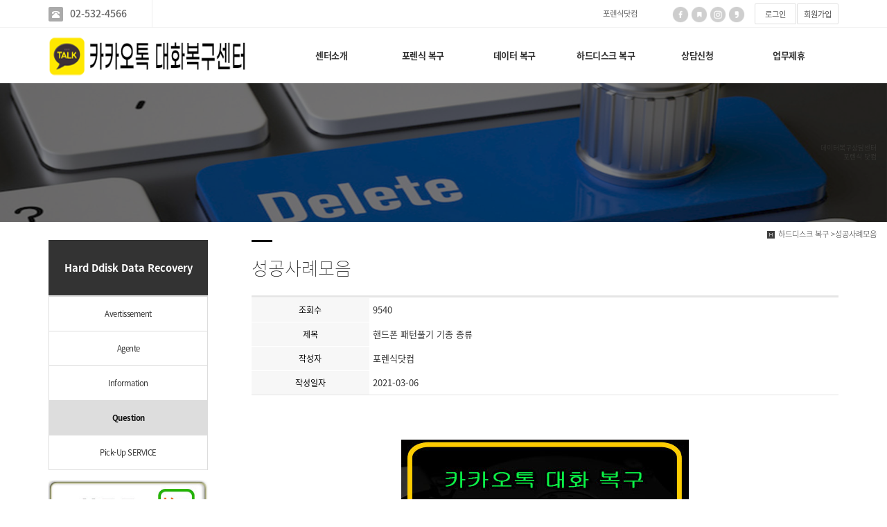

--- FILE ---
content_type: text/html
request_url: http://law-clean.com/default/mp4/mp4_sub4.php?com_board_basic=read_form&com_board_idx=1&sub=04&&com_board_search_code=&com_board_search_value1=&com_board_search_value2=&com_board_page=&&com_board_id=6&&com_board_category_code=c5&com_board_id=6
body_size: 11830
content:
<!DOCTYPE html>
<html lang="ko">
<head>
<title>카카오톡 대화내용 복구전문 포렌식닷컴</title>
<meta http-equiv="Content-Type" content="text/html; charset=euc-kr">
<meta charset="utf-8">
<meta http-equiv="X-UA-Compatible" content="IE=edge">
<meta name="viewport" content="width=device-width, initial-scale=1.0, minimum-scale=1.0, maximum-scale=1.0">
<meta name="description" content="디지털포렌식업체,카톡대화내용복구,카카오톡대화내용복구,카톡내용복구, 삭제한카톡복구,핸드폰사진복구,카톡복구, 아이폰비활성화, 문제메세지복원,법원증거자료수집"/>
<meta name="keywords" content="디지털포렌식업체,카톡대화내용복구,카카오톡대화내용복구,카톡내용복구, 삭제한카톡복구,핸드폰사진복구,카톡복구, 아이폰비활성화, 문제메세지복원,법원증거자료수집"/>
<meta property="og:type" content="website">
<meta property="og:title" content="카카오톡 대화내용 복구전문 포렌식닷컴"/>
<meta property="og:description" content="디지털포렌식업체,카톡대화내용복구,카카오톡대화내용복구,카톡내용복구, 삭제한카톡복구,핸드폰사진복구,카톡복구, 아이폰비활성화, 문제메세지복원,법원증거자료수집"/>
<meta property="og:image" content="/default/img/_images/logo.png"/>
<meta property="og:url" content="http://www.law-clean.com/default/"/>
<link rel="icon" href="/default/img/_images/favicon.ico">
<!-- Bootstrap core CSS -->
<link href="/default/img/_bootstrap/dist/css/bootstrap.min.css" rel="stylesheet">
<!-- IE10 viewport hack for Surface/desktop Windows 8 bug -->
<link href="/default/img/_bootstrap/assets/css/ie10-viewport-bug-workaround.css" rel="stylesheet">
<!-- HTML5 shim and Respond.js for IE8 support of HTML5 elements and media queries -->
<!--[if lt IE 9]>
<script src="https://oss.maxcdn.com/html5shiv/3.7.2/html5shiv.min.js"></script>
<script src="https://oss.maxcdn.com/respond/1.4.2/respond.min.js"></script>
<![endif]-->
<link rel='stylesheet' type='text/css' href='/default/img/_css/n_style_all.css'>
</head>

<body id="sub_wrap" class="ft_reset">

<!-- scrollTop : 스크롤탑 -->
<!-- 스크롤탑 -->
<div class="scrollToTop">
<a href="#"><i class="glyphicon glyphicon-menu-up"></i></a>
</div>

<!-- header -->
<div id="header">
    <div class="gnb">
        <!-- topArea -->

<div class="topArea">
    <div class="topArea_inner">

        <!-- 전화번호 -->
        <div class="nt_phone">
            <div>
                <i class="glyphicon glyphicon-phone-alt"></i><a href="tel:02-532-4566">02-532-4566</a>
            </div>
        </div>
        
        <!-- 제품검색 -->
        <div class="nt_search">
            <script language="JavaScript" src="/cjs/ecshop/ecshop.js"></script>
<link rel='stylesheet' href='/default/inc/ecshop_search.css' type='text/css'>
<div class="product_search_side_nav">
    <form method='get' name='goods_search' action='/default/mall/mall1.php'>
        <input title='input' type='hidden' name='topmenu' value='3'>
        <input title='input' type='hidden' name='mode' value='search_list'>
        <dl>
            <dt>제품검색</dt>
            <dd><input title='input' type="text" class="text" id="product_search" name='search_content' chk='y' msg='검색어'>&nbsp;<img alt='' src="/default/img/main/btn_product_search.gif" alt="search" onclick="searchFormCheck('goods_search')" style='cursor:hand'>
            </dd>
        </dl>
    </form>
</div>
        </div>

        <!-- 퀵메뉴 -->
        <div class="nt_quick">
            <p>포렌식닷컴 </p>
            <ul>
                <li><a href="/default/mp5/mp5_sub2.php?sub=02">핸드폰 데이터복구</a></li>
                <li><a href="/default/mp5/mp5_sub2.php?sub=02">외장하드복구</a></li>
                <li><a href="/default/mp5/mp5_sub2.php?sub=02">포렌식복구센터</a></li>
                <li><a href="/default/mp5/mp5_sub2.php?sub=02">상담신청</a></li>
            </ul>
        </div>

        <!-- 언어 -->
        <div class="nt_language">
            <ul>
                <li>
                    <a href="/default/mp5/mp5_sub2.php?sub=02"><img src="/default/img/_images/language/language_flag_kr.png" alt="korea" /></a>
                </li>
                <li>
                    <a href="/default/mp5/mp5_sub2.php?sub=02"><img src="/default/img/_images/language/language_flag_en.png" alt="usa" /></a>
                </li>
                <li>
                    <a href="/default/mp5/mp5_sub2.php?sub=02"><img src="/default/img/_images/language/language_flag_cn.png" alt="china" /></a>
                </li>
                <li>
                    <a href="/default/mp5/mp5_sub2.php?sub=02"><img src="/default/img/_images/language/language_flag_jp.png" alt="japan" /></a>
                </li>
            </ul>
        </div>

        <!-- sns -->
        <div class="nt_sns">
            <ul>
                <li>
                    <a href="#none"><img src="/default/img/_images/sns/sns_icon_fbk.png" alt="" class="n_swap" /></a>
                </li>
                <li>
                    <a href="#none"><img src="/default/img/_images/sns/sns_icon_blog.png" alt="" class="n_swap" /></a>
                </li>
                <li>
                    <a href="#none"><img src="/default/img/_images/sns/sns_icon_ins.png" alt="" class="n_swap" /></a>
                </li>
                <li>
                    <a href="#none"><img src="/default/img/_images/sns/sns_icon_kas.png" alt="" class="n_swap" /></a>
                </li>
            </ul>
        </div>

        <!-- 로그인 -->
        <div class="nt_login">
            <ul id="M_member_loginmenu">
                                <li><a href="/default/member/login.php?sub=01">로그인</a></li>
                <li><a href="/default/member/join.php?sub=02">회원가입</a></li>
                            </ul>
        </div>

        <!-- 쇼핑몰 -->
        <div class="nt_shop">
            <p><a href="/default/mp6/mp6_sub1.php?sub=01">카톡 대화내용 복구센터</a></p>
            <ul>
                <li><a href="/default/mall/mall1.php?topmenu=&mode=list&cate_code=CA100001">디지털포렌식</a></li>
                                <li><a href="/default/mypage/mypage2.php?sub=03&mode=basketList">하드디스크복구</a></li>
                <li><a href="/default/mypage/mypage_qna.php?sub=04">나스서버복구</a></li>
                <li><a href="/default/mypage/mypage_review.php?sub=05">메모리복구</a></li>
                <li class="shoppingCategory"><div id='leftoff' style='padding-top:5px'><a href='/default/mall/mall1.php?topmenu=&mode=list&cate_code=CA100001'>카카오톡대화복구</a></div>
<div id='leftoff' style='padding-top:5px'><a href='/default/mall/mall1.php?topmenu=&mode=list&cate_code=CA100002'>핸드폰복구</a></div>
<div id='leftoff' style='padding-top:5px'><a href='/default/mall/mall1.php?topmenu=&mode=list&cate_code=CA100003'>서버복구</a></div>
<div id='leftoff' style='padding-top:5px'><a href='/default/mall/mall1.php?topmenu=&mode=list&cate_code=CA100004'>사진복구</a></div>
<div id='leftoff' style='padding-top:5px'><a href='/default/mall/mall1.php?topmenu=&mode=list&cate_code=CA100005'>문자복구</a></div>
<div id='leftoff' style='padding-top:5px'><a href='/default/mall/mall1.php?topmenu=&mode=list&cate_code=CA100006'>포렌식백업</a></div>
<div id='leftoff' style='padding-top:5px'><a href='/default/mall/mall1.php?topmenu=&mode=list&cate_code=CA100007'>SNS 대화복구</a></div>
</li>
            </ul>
        </div>

    </div>
</div>
        <!-- nav : 로고 & 상단메뉴 -->
<div class="nav">

    <!-- logoArea -->
    <div class="logoArea">
        <div class="logo">
            <a href="/default/index.php"><img src="/default/img/_images/logo.png" alt="logo" class="logo_off"><img src="/default/img/_images/logo_on.png" alt="logo" class="logo_on"></a>
        </div>
        <p class='button'><i class="glyphicon glyphicon-list"></i></p>
    </div>

    <!-- menuArea -->
    <div class="menuArea">

        <div class="nt_sitemap">
            <a href="/default/siteinfo/sitemap.php?sub=05"><i class="glyphicon glyphicon-th-large"></i></a>
        </div>

        <div class="mainmenu ft_reset">
            <!-- 메뉴갯수조절 : grid4, grid5, grid6, grid7 -->
            <ul class="grid6">

                <li>
                    <a href="/default/mp1/mp1_sub1.php?sub=01">센터소개</a>
                    <div class="submenu">
                        <a href="/default/mp1/mp1_sub1.php?sub=01">인사말</a>
                        <a href="/default/mp1/mp1_sub2.php?sub=02">회사소개</a>
                        <a href="/default/mp1/mp1_sub5.php?sub=05">오시는길</a>
                        <a href="/default/mp1/mp1_sub6.php?sub=06">전담소개</a>
                        <a href="/default/mp1/mp1_sub7.php?sub=07">분야소개</a>
                    </div>
                </li>

                <li>
                    <a href="/default/mp2/mp2_sub1.php?sub=01">포렌식 복구</a>
                    <div class="submenu">
                        <a href="/default/mp2/mp2_sub1.php?sub=01">디지털포렌식</a>
                        <a href="/default/mp2/mp2_sub2.php?sub=02">복원과정</a>
                        <a href="/default/mp2/mp2_sub3.php?sub=03">증거감정</a>
                        <a href="/default/mp2/mp2_sub4.php?sub=04">복구분야</a>
                        <a href="/default/mp2/mp2_sub5.php?sub=05">성공사례</a>
                        <a href="/default/mp2/mp2_sub6.php?sub=06">취급분야</a>
                        <a href="/default/mp2/mp2_sub7.php?sub=07">담당업무</a>
                        <a href="/default/mp2/mp2_sub8.php?sub=08">상담신청</a>
                    </div>
                </li>

                <li>
                    <a href="/default/mp3/mp3_sub1.php?sub=01">데이터 복구</a>
                    <div class="submenu">
                        <a href="/default/mp3/mp3_sub1.php?sub=01">디지털 복구</a>
                        <a href="/default/mp3/mp3_sub2.php?sub=02">핸드폰 복구</a>
                        <a href="/default/mp3/mp3_sub3.php?sub=03">하드디스크 복구</a>
                        <a href="/default/mp3/mp3_sub4.php?sub=04">USB/ MEMORY</a>
                        <a href="/default/mp3/mp3_sub5.php?sub=05">복구비용</a>
                       </div>
                </li>

                <li>
                    <a href="/default/mp4/mp4_sub1.php?sub=01">하드디스크 복구</a>
                    <div class="submenu">
                        <a href="/default/mp4/mp4_sub1.php?sub=01">주의사항</a>
                        <a href="/default/mp4/mp4_sub2.php?sub=02">첨부서류</a>
                        <a href="/default/mp4/mp4_sub3.php?sub=03">자료실</a>
                        <a href="/default/mp4/mp4_sub4.php?sub=04">사례모음</a>
                        <a href="/default/mp4/mp4_sub5.php?sub=05">출장문의</a>
                    </div>
                </li>

                <li>
                    <a href="/default/mp5/mp5_sub1.php?sub=01">상담신청</a>
                    <div class="submenu">
                        <a href="/default/mp5/mp5_sub1.php?sub=01">자료백업</a>
                        <a href="/default/mp5/mp5_sub2.php?sub=02">질문하기</a>
                        
                   </div>
                </li>

                <li>
                    <a href="/default/mp6/mp6_sub1.php?sub=01">업무제휴</a>
                    <div class="submenu">
                        <a href="/default/mp6/mp6_sub1.php?sub=01">지사모집</a>
                        <a href="/default/mp6/mp6_sub2.php?sub=02">업무제휴</a>
                        
                    </div>
                </li>

            </ul>
        </div>

    </div>

</div>
<!--//nav -->
    </div>
</div>
<!-- //header -->

<!-- wrap -->
<div id="module_contents">

<!-- 상단이미지 -->
<div class="nt_imgArea">
    <div class="con" style="background-image: url(/default/img/_des/de01/de01_img02.jpg);">
        <p class="animated fadeInRight">
            데이터복구상담센터
            <br>포렌식 닷컴
        </p>
    </div>
</div>

<!-- 현재위치 -->
<div class="n_position">
    <img src="/default/img/_images/history_home.gif" alt="" /><span>하드디스크 복구 >성공사례모음</span>
</div>

<!-- 본문 -->
<div class="n_contents">
    <div class="container">
        <div class="row">

            <!-- 메뉴 영역 -->
            <div class="col-sm-3">
                <!-- 페이지메뉴 -->
                <div class="pageMenu wide">
    <h2>Hard Ddisk Data Recovery</h2>
    <ul>
        <li ><a href="/default/mp4/mp4_sub1.php?sub=01">Avertissement </a></li>
        <li ><a href="/default/mp4/mp4_sub2.php?sub=02">Agente</a></li>
        <li ><a href="/default/mp4/mp4_sub3.php?sub=03">Information</a></li>
        <li class="on" ><a href="/default/mp4/mp4_sub4.php?sub=04">Question</a></li>
        <li ><a href="/default/mp4/mp4_sub5.php?sub=05">Pick-Up SERVICE</a></li>
    </ul>
</div>
                <!-- 배너 -->
                <!-- 좌측 배너 -->
<div class="left_banner">
    <p class="banner">
        <a href="/default/mp5/mp5_sub2.php?sub=02"><img src="/default/img/_images/left_banner/left_banner_img01.jpg" title="" alt=""></a>
        <a href="/default/mp5/mp5_sub2.php?sub=02"><img src="/default/img/_images/left_banner/left_banner_img02.jpg" title="" alt=""></a>
    </p>
</div>
<!-- 좌측 셀렉트 -->
<div class="form-group left_select">
    <select class="form-control" id="sel2" onchange="if(this.value)window.open(this.value);">
        <option value="">FAMILY SITE</option>
        <option value="/default/mp5/mp5_sub2.php?sub=02">메인홈페이지</option>
        <option value="/default/mp5/mp5_sub2.php?sub=02">데이터복구</option>
        <option value="/default/mp5/mp5_sub2.php?sub=02">카카오톡복구</option>
        <option value="/default/mp5/mp5_sub2.php?sub=02">공식블로그</option>
        <option value="http://pf.kakao.com/_lMxjmb">카카오톡 상담</option>
    </select>
</div>
            </div>

            <!-- 내용 영역 -->
            <div class="col-sm-9">
                <div id="contentsArea">
                    <div class="n_tit_page">
                        <h2>성공사례모음</h2>
                    </div>
                    <!-- 게시판모듈_텍스트형 -->
                    <div class="n_board_txt">
                        <!-- 게시판 시작 -->
<link rel="StyleSheet" href="/bizdemo79903/inc/board/board_6.css" type="text/css">
<script language="javascript" src="/cjs/board.js?com_board_id=6&template=bizdemo79903"></script>
<script language="javascript" src="/js/board_util.js" type="text/javascript"></script>

<table border="0" cellspacing="0" cellpadding="0" width="650" bgcolor="#FFFFFF" background="">
	<tr>
		<td>
			<table border="0" cellspacing="0" cellpadding="0" width='100%'>
				<tr><td bgcolor='#E5E5E5' height=3></td></tr>
			</table>
			<table border='1' cellpadding='0' cellspacing='0' width='100%' style='border-collapse:collapse' bordercolor='#e5e5e5' class="board">
			<!-- 내용 -->
				<style type="text/css">p{margin:0}</style><meta http-equiv='Content-Type' content='text/html; charset=ks_c_5601-1987'>
<style type="text/css">
/*
   .board_bgcolor 테이블 제목 컬럼 스타일 지정
   .board_desc    테이블 제목 옆 내용 컬럼 스타일 지정
   $com_board.table_size :: 관리자가 지정한 전체 테이블 사이즈
   .board_description 콘텐츠 내용 스타일을 지정
*/
p{
    margin:0;
    padding:0;
}
.board_bgcolor
{
  /*width:107px;*/
  width:20%;
  text-align:center;
}
.board_desc
{
	padding:3 0 3 10;
	line-height:150%;
	/*width:543px;*/
    width:80%;
	text-align:left;
	padding-left:5px;
}
.board_description
{
	    overflow:hidden;
        word-break:break-all;
}
#post_area{
	width:100%;
	padding:5px;
    word-spacing:0pt;
    word-break:break-all;
}
</style>
						<tr height="30">
				<td class="board_bgcolor">
									<font style="color:#000000;font-size:12px;">조회수</font>
								</td>
				<td class="board_desc">
					                                                    9540
                                            				</td>
			</tr>
									<tr height="30">
				<td class="board_bgcolor">
									<font style="color:#000000;font-size:12px;">제목</font>
								</td>
				<td class="board_desc">
					                                                    핸드폰 패턴풀기 기종 종류
                                            				</td>
			</tr>
									<tr height="30">
				<td class="board_bgcolor">
									<font style="color:#000000;font-size:12px;">작성자</font>
								</td>
				<td class="board_desc">
					                                                    포렌식닷컴
                                            				</td>
			</tr>
									<tr height="30">
				<td class="board_bgcolor">
									<font style="color:#000000;font-size:12px;">작성일자</font>
								</td>
				<td class="board_desc">
					                                                    2021-03-06
                                            				</td>
			</tr>
					<!-- 글 내용 -->
		<tr height="30">
			<td colspan="2" class="board_description" width="100%" height="100px">
				<div id="post_area">
					&nbsp;<br /><br />&nbsp; <br />
<P align=center>
<P spellcheck=true align=center><IMG style="HEIGHT: 277px; WIDTH: 415px" hspace=5 src="/bizdemo79903/component/board/board_12/u_image/6/731066577_EAB28CEC8B9CED8C9020EBA994EC9DB820EC9DB4EBAFB8ECA780.jpg"><br />
<P spellcheck=true align=center><br />
<P align=center><br />&nbsp; 
<P class=0 style="TEXT-ALIGN: center; LINE-HEIGHT: 2" align=center><SPAN lang=EN-US style="FONT-SIZE: 12pt; FONT-FAMILY: 굴림, Gulim; LETTER-SPACING: 0pt"><B>COMMUNICATION<B><SPAN style="FONT-SIZE: 12pt; FONT-FAMILY: 굴림, Gulim">&nbsp; </SPAN><SPAN style="FONT-SIZE: 12pt; FONT-FAMILY: 굴림, Gulim">&nbsp;</SPAN><SPAN style="FONT-SIZE: 12pt; FONT-FAMILY: 굴림, Gulim">&nbsp; </SPAN></B><br /></B></SPAN>
<P class=0 style="TEXT-ALIGN: center; LINE-HEIGHT: 2" align=center><SPAN style="FONT-SIZE: 18pt; FONT-FAMILY: 굴림, Gulim"><B><SPAN style="COLOR: rgb(0,0,0)">데이터복구로 소비자 신뢰상승</SPAN></B></SPAN><br />&nbsp; <br />
<P align=center><br />&nbsp; <br />
<P spellcheck=true align=center><IMG style="HEIGHT: 277px; WIDTH: 415px" hspace=5 src="/bizdemo79903/component/board/board_12/u_image/6/905469879_EAB294EB9FADEC8B9C20EB85B8ED8AB810205G.jpg"><br />
<P spellcheck=true><br />
<P spellcheck=true>
<P spellcheck=true>
<P class=0 style="TEXT-ALIGN: center; LINE-HEIGHT: 2" align=center><SPAN lang=EN-US style="FONT-SIZE: 12pt; FONT-FAMILY: 굴림, Gulim; COLOR: rgb(255,108,0); LETTER-SPACING: 0pt"><B></B></SPAN><br />&nbsp; 
<P class=0 style="TEXT-ALIGN: center; LINE-HEIGHT: 2" align=center><SPAN lang=EN-US style="FONT-SIZE: 12pt; FONT-FAMILY: 굴림, Gulim; COLOR: rgb(255,108,0); LETTER-SPACING: 0pt"><STRONG>
<HR id=false>
</STRONG></SPAN><br /><FONT size=3>&nbsp; &nbsp; &nbsp; &nbsp; &nbsp; &nbsp; &nbsp; &nbsp; &nbsp; &nbsp; &nbsp; &nbsp; &nbsp; &nbsp; &nbsp; &nbsp; &nbsp; &nbsp;</FONT><STRONG><FONT size=5><SPAN style="COLOR: red"><SPAN style="COLOR: red"><SPAN style="COLOR: #636363">『 증거법상 4대원칙 의거 』</SPAN></SPAN></SPAN></FONT></STRONG><FONT size=3> </FONT><br />
<P class=0 style="TEXT-ALIGN: center; LINE-HEIGHT: 2" align=center><STRONG><SPAN style="COLOR: red"><SPAN style="COLOR: red"><SPAN style="COLOR: #636363"></SPAN></SPAN></SPAN></STRONG><SPAN style="COLOR: red"><SPAN style="COLOR: #636363"><SPAN lang=EN-US style="FONT-SIZE: 12pt; FONT-FAMILY: 굴림, Gulim; COLOR: rgb(255,108,0); LETTER-SPACING: 0pt"><B><FONT size=5><SPAN style="FONT-SIZE: 10pt"><SPAN style="FONT-SIZE: 30pt"><SPAN style="FONT-SIZE: 10pt"><SPAN style="FONT-SIZE: 12pt">Posted by Forensics.com</SPAN></SPAN></SPAN></SPAN></FONT></B></SPAN> <br />
<P class=0 style="TEXT-ALIGN: center; LINE-HEIGHT: 2" align=center>
<P class=0 style="TEXT-ALIGN: center; LINE-HEIGHT: 2" align=center><br /></SPAN></SPAN>
<P class=0 style="TEXT-ALIGN: center; LINE-HEIGHT: 2" align=center><FONT color=#666666 size=3><B style="FONT-SIZE: 16px; FONT-FAMILY: 굴림, Gulim; LETTER-SPACING: 0pt"></B></FONT><br />&nbsp; 
<P class=0 style="TEXT-ALIGN: center; LINE-HEIGHT: 2" align=center><FONT color=#666666 size=3><B style="FONT-SIZE: 16px; FONT-FAMILY: 굴림, Gulim; LETTER-SPACING: 0pt">RELIABILITY</B></FONT><br />
<P class=0 style="TEXT-ALIGN: center; LINE-HEIGHT: 2" align=center><STRONG><FONT size=5>[신뢰성]</FONT></STRONG><br />
<P class=0 style="TEXT-ALIGN: center; LINE-HEIGHT: 2" align=center><STRONG><FONT size=5></FONT></STRONG><br />&nbsp;<br />
<P class=0 style="TEXT-ALIGN: left" align=center><FONT color=#666666 size=3><B style="TEXT-ALIGN: justify"><SPAN style="FONT-SIZE: 12pt; FONT-FAMILY: 굴림, Gulim">신뢰성은 다양한 <SPAN style="COLOR: #ff6c00"><INS>법률적 심리주의</INS></SPAN>에 따른 기본적인 의미이며 증거주의 체택을 기본으로하는 우리 법제계에 있어 증거제출에 신뢰성 있는 증거를 제출해야 한다는 요청으로 부터 비롯된 것입니다. 엄격한 증명과 자유로은 증명이 아닌 객관적인 증거로 인정받을 만한 디지털 포렌식 복구 방법으로 복원에 임하고 있습니다.</SPAN></B></FONT> 
<P class=0 style="TEXT-ALIGN: left" align=center>
<P class=0 style="TEXT-ALIGN: left" align=center>
<P class=0 style="TEXT-ALIGN: left" align=center>
<P class=0 style="TEXT-ALIGN: left" align=center>
<P class=0 style="TEXT-ALIGN: left" align=center>
<P class=txt style="FONT-SIZE: 16px; TEXT-DECORATION: none; FONT-VARIANT: normal; WHITE-SPACE: normal; WORD-SPACING: 0px; TEXT-TRANSFORM: none; FONT-WEIGHT: 400; COLOR: rgb(102,102,102); PADDING-BOTTOM: 0px; FONT-STYLE: normal; TEXT-ALIGN: center; PADDING-TOP: 0px; PADDING-LEFT: 0px; ORPHANS: 2; MARGIN: 0px; LETTER-SPACING: 0px; LINE-HEIGHT: 26px; PADDING-RIGHT: 0px; BACKGROUND-COLOR: transparent; TEXT-INDENT: 0px; -webkit-text-stroke-width: 0px">
<P class=txt style="FONT-SIZE: 16px; TEXT-DECORATION: none; FONT-VARIANT: normal; WHITE-SPACE: normal; WORD-SPACING: 0px; TEXT-TRANSFORM: none; FONT-WEIGHT: 400; COLOR: rgb(102,102,102); PADDING-BOTTOM: 0px; FONT-STYLE: normal; TEXT-ALIGN: center; PADDING-TOP: 0px; PADDING-LEFT: 0px; ORPHANS: 2; MARGIN: 0px; LETTER-SPACING: 0px; LINE-HEIGHT: 26px; PADDING-RIGHT: 0px; BACKGROUND-COLOR: transparent; TEXT-INDENT: 0px; -webkit-text-stroke-width: 0px">
<P class=txt style="FONT-SIZE: 16px; TEXT-DECORATION: none; FONT-VARIANT: normal; WHITE-SPACE: normal; WORD-SPACING: 0px; TEXT-TRANSFORM: none; FONT-WEIGHT: 400; COLOR: rgb(102,102,102); PADDING-BOTTOM: 0px; FONT-STYLE: normal; TEXT-ALIGN: center; PADDING-TOP: 0px; PADDING-LEFT: 0px; ORPHANS: 2; MARGIN: 0px; LETTER-SPACING: 0px; LINE-HEIGHT: 26px; PADDING-RIGHT: 0px; BACKGROUND-COLOR: transparent; TEXT-INDENT: 0px; -webkit-text-stroke-width: 0px">
<HR id=false>

<P align=center><br /><br /><STRONG>&nbsp; &nbsp; &nbsp; &nbsp; &nbsp; &nbsp; &nbsp;&nbsp; &nbsp; <SPAN style="FONT-SIZE: 12pt">INTEGRITY &nbsp; &nbsp; &nbsp; &nbsp; &nbsp; &nbsp; &nbsp; </SPAN><br /></STRONG>
<P class=0 style="TEXT-ALIGN: center; LINE-HEIGHT: 2" align=center><B style="FONT-SIZE: 24px; FONT-FAMILY: 굴림, Gulim; TEXT-ALIGN: center">[무결성]<br /></B><br />
<P class=0 style="TEXT-ALIGN: justify; LINE-HEIGHT: 2" align=justify><B><SPAN style="FONT-SIZE: 12pt; FONT-FAMILY: 굴림, Gulim">이는 증거능력 요건으로 포섭시킬 수 있는 법적근거를 밝혀 우리 <SPAN style="COLOR: #ff6c00">증거법</SPAN> 내에서 <SPAN style="COLOR: #ff6c00"><INS>"동일성", "무결성</INS></SPAN>"이 디지털 증거에 있는 증거능력요건으로 요구되는 이유 및 법체계를 살펴 그에 부합하는 기준으로 업무에 임하고 있습니다.</SPAN></B><br /><B><SPAN lang=EN-US style="FONT-SIZE: 12pt; FONT-FAMILY: 굴림, Gulim; LETTER-SPACING: 0pt"></SPAN></B>&nbsp;<br /><B><SPAN lang=EN-US style="FONT-SIZE: 12pt; FONT-FAMILY: 굴림, Gulim; LETTER-SPACING: 0pt"></SPAN></B>&nbsp;<br />
<P align=center><B><SPAN lang=EN-US style="FONT-SIZE: 12pt; FONT-FAMILY: 굴림, Gulim; LETTER-SPACING: 0pt">
<HR id=false>
</SPAN></B><br /><FONT size=3>&nbsp;<br /></FONT><br />
<P align=center>
<P align=center><SPAN lang=EN-US style="FONT-SIZE: 12pt; FONT-FAMILY: 굴림, Gulim; LETTER-SPACING: 0pt"><STRONG>CALMATIVE<br /></STRONG>
<P class=0 style="TEXT-ALIGN: center; LINE-HEIGHT: 2" align=center><B style="FONT-SIZE: 24px; FONT-FAMILY: 굴림, Gulim; TEXT-ALIGN: center">[진정성]<br /></B><br />
<P class=0 style="TEXT-ALIGN: justify; LINE-HEIGHT: 2" align=justify><B><SPAN lang=EN-US style="FONT-SIZE: 12pt; FONT-FAMILY: 굴림, Gulim; LETTER-SPACING: 0pt">당사에서 진행되는 모든 데이터 복원에 있어 제조일과 모델명의 일련번호 매칭이 되도록 최선을 다하여 <SPAN style="COLOR: #ff6c00; BACKGROUND-COLOR: #ffffff"><INS>데이터 복구[Data Recovery]</INS></SPAN>에 임하고 있으며 이분야의 전문가로서 자부심을 가지고 업무에 임하고 있습니다.</SPAN></B><br />
<P class=0 style="TEXT-ALIGN: justify; LINE-HEIGHT: 2" align=justify><B><SPAN lang=EN-US style="FONT-SIZE: 12pt; FONT-FAMILY: 굴림, Gulim; LETTER-SPACING: 0pt"></SPAN></B><br />&nbsp;<br />
<P class=0 style="TEXT-ALIGN: justify; LINE-HEIGHT: 2" align=justify>
<HR id=false>

<P class=0 style="LINE-HEIGHT: 2">&nbsp; </SPAN><B><SPAN style="FONT-SIZE: 12pt; FONT-FAMILY: 굴림, Gulim">&nbsp; </SPAN><SPAN style="FONT-SIZE: 12pt; FONT-FAMILY: 굴림, Gulim">&nbsp;</SPAN></B><FONT size=3>&nbsp; <br /></FONT>
<P align=center><SPAN lang=EN-US style="FONT-SIZE: 12pt; FONT-FAMILY: 굴림, Gulim; LETTER-SPACING: 0pt"><STRONG>IDENTITY<br /></STRONG>
<P class=0 style="TEXT-ALIGN: center; LINE-HEIGHT: 2" align=center><B style="FONT-SIZE: 24px; FONT-FAMILY: 굴림, Gulim; TEXT-ALIGN: center">[동일성]<br /></B><br />
<P class=0 style="TEXT-ALIGN: justify; LINE-HEIGHT: 2" align=justify><B><SPAN style="FONT-SIZE: 12pt; FONT-FAMILY: 굴림, Gulim"><SPAN style="COLOR: #ff6c00"><INS>해쉬[HASH]알고리즘</INS></SPAN>을 이용하여 부석하므로 제3자의 분석에 의해서 동일한 해쉬 결과가 나오도록 작업을 진행하고 있으며 이러한 이유는 분석자료가 당사자의 사정에 따라 법원에 제출하는 경우 조작이나 혹은 변조의 가능성이 있으므로 동일성에 대한 전문가의 <SPAN style="COLOR: #ff0000"><INS>증거법상 4대원칙</INS></SPAN>중에 하나 입니다.</SPAN></B><br />
<P class=0 style="TEXT-ALIGN: justify; LINE-HEIGHT: 2" align=justify><B><SPAN style="FONT-SIZE: 12pt; FONT-FAMILY: 굴림, Gulim"></SPAN></B></SPAN><br /><FONT size=3>&nbsp;<br /></FONT>
<P spellcheck=true align=center><STRONG><br /><FONT size=3>
<HR id=false>
</FONT></STRONG>
<P spellcheck=true align=center>
<P spellcheck=true align=center>
<P spellcheck=true align=right><FONT size=3></FONT><br />&nbsp; 
<P spellcheck=true align=right><FONT size=3></FONT><br />&nbsp; 
<P spellcheck=true align=right><FONT size=3></FONT><br /><FONT size=3>&nbsp; 
<P class=0 style="LINE-HEIGHT: 180%; TEXT-AUTOSPACE: ; mso-pagination: none; mso-padding-alt: 0pt 0pt 0pt 0pt"><SPAN style="FONT-SIZE: 12pt; FONT-FAMILY: G마켓 산스 TTF Medium; mso-fareast-font-family: G마켓 산스 TTF Medium">전국에서 많은 요청을 받고 있습니다</SPAN><SPAN lang=EN-US style="FONT-SIZE: 12pt; FONT-FAMILY: G마켓 산스 TTF Medium; LETTER-SPACING: 0pt; mso-fareast-font-family: G마켓 산스 TTF Medium; mso-ascii-font-family: G마켓 산스 TTF Medium; mso-font-width: 100%; mso-text-raise: 0pt">. </SPAN><SPAN style="FONT-SIZE: 12pt; FONT-FAMILY: G마켓 산스 TTF Medium; mso-fareast-font-family: G마켓 산스 TTF Medium">속달이나 택배 발송 시 휴대폰 복구 신청서를 다운받아 작성하여 휴대폰과 함께 보내주세요</SPAN><SPAN lang=EN-US style="FONT-SIZE: 12pt; FONT-FAMILY: G마켓 산스 TTF Medium; LETTER-SPACING: 0pt; mso-fareast-font-family: G마켓 산스 TTF Medium; mso-ascii-font-family: G마켓 산스 TTF Medium; mso-font-width: 100%; mso-text-raise: 0pt">. </SPAN><SPAN style="FONT-SIZE: 12pt; FONT-FAMILY: G마켓 산스 TTF Medium; mso-fareast-font-family: G마켓 산스 TTF Medium">수리가 가능한 단말기로는 </SPAN><SPAN lang=EN-US style="FONT-SIZE: 12pt; FONT-FAMILY: G마켓 산스 TTF Medium; LETTER-SPACING: 0pt; mso-fareast-font-family: G마켓 산스 TTF Medium; mso-ascii-font-family: G마켓 산스 TTF Medium; mso-font-width: 100%; mso-text-raise: 0pt">A3, A5, A7, </SPAN><SPAN style="FONT-SIZE: 12pt; FONT-FAMILY: G마켓 산스 TTF Medium; mso-fareast-font-family: G마켓 산스 TTF Medium">갤럭시 </SPAN><SPAN lang=EN-US style="FONT-SIZE: 12pt; FONT-FAMILY: G마켓 산스 TTF Medium; LETTER-SPACING: 0pt; mso-fareast-font-family: G마켓 산스 TTF Medium; mso-ascii-font-family: G마켓 산스 TTF Medium; mso-font-width: 100%; mso-text-raise: 0pt">S6, S5, S4, S3, </SPAN><SPAN style="FONT-SIZE: 12pt; FONT-FAMILY: G마켓 산스 TTF Medium; mso-fareast-font-family: G마켓 산스 TTF Medium">노트</SPAN><SPAN lang=EN-US style="FONT-SIZE: 12pt; FONT-FAMILY: G마켓 산스 TTF Medium; LETTER-SPACING: 0pt; mso-fareast-font-family: G마켓 산스 TTF Medium; mso-ascii-font-family: G마켓 산스 TTF Medium; mso-font-width: 100%; mso-text-raise: 0pt">5, </SPAN><SPAN style="FONT-SIZE: 12pt; FONT-FAMILY: G마켓 산스 TTF Medium; mso-fareast-font-family: G마켓 산스 TTF Medium">노트</SPAN><SPAN lang=EN-US style="FONT-SIZE: 12pt; FONT-FAMILY: G마켓 산스 TTF Medium; LETTER-SPACING: 0pt; mso-fareast-font-family: G마켓 산스 TTF Medium; mso-ascii-font-family: G마켓 산스 TTF Medium; mso-font-width: 100%; mso-text-raise: 0pt">4, </SPAN><SPAN style="FONT-SIZE: 12pt; FONT-FAMILY: G마켓 산스 TTF Medium; mso-fareast-font-family: G마켓 산스 TTF Medium">노트</SPAN><SPAN lang=EN-US style="FONT-SIZE: 12pt; FONT-FAMILY: G마켓 산스 TTF Medium; LETTER-SPACING: 0pt; mso-fareast-font-family: G마켓 산스 TTF Medium; mso-ascii-font-family: G마켓 산스 TTF Medium; mso-font-width: 100%; mso-text-raise: 0pt">3, </SPAN><SPAN style="FONT-SIZE: 12pt; FONT-FAMILY: G마켓 산스 TTF Medium; mso-fareast-font-family: G마켓 산스 TTF Medium">등 폰들이 다양한 방식으로 복원이 가능한데요</SPAN><SPAN lang=EN-US style="FONT-SIZE: 12pt; FONT-FAMILY: G마켓 산스 TTF Medium; LETTER-SPACING: 0pt; mso-fareast-font-family: G마켓 산스 TTF Medium; mso-ascii-font-family: G마켓 산스 TTF Medium; mso-font-width: 100%; mso-text-raise: 0pt">. </SPAN><br />
<P class=0 style="LINE-HEIGHT: 180%; TEXT-AUTOSPACE: ; mso-pagination: none; mso-padding-alt: 0pt 0pt 0pt 0pt"><br />&nbsp; 
<P class=0 style="LINE-HEIGHT: 180%; TEXT-AUTOSPACE: ; mso-pagination: none; mso-padding-alt: 0pt 0pt 0pt 0pt"><SPAN style="FONT-SIZE: 12pt; FONT-FAMILY: G마켓 산스 TTF Medium; mso-fareast-font-family: G마켓 산스 TTF Medium">전화 데이터 복구 당일 복구가 가능하지만</SPAN><SPAN lang=EN-US style="FONT-SIZE: 12pt; FONT-FAMILY: G마켓 산스 TTF Medium; LETTER-SPACING: 0pt; mso-fareast-font-family: G마켓 산스 TTF Medium; mso-ascii-font-family: G마켓 산스 TTF Medium; mso-font-width: 100%; mso-text-raise: 0pt">, </SPAN><SPAN style="FONT-SIZE: 12pt; FONT-FAMILY: G마켓 산스 TTF Medium; mso-fareast-font-family: G마켓 산스 TTF Medium">휴대폰 파손의 경우 최신 모델로 교체하는 데 시간이 걸립니다</SPAN><SPAN lang=EN-US style="FONT-SIZE: 12pt; FONT-FAMILY: G마켓 산스 TTF Medium; LETTER-SPACING: 0pt; mso-fareast-font-family: G마켓 산스 TTF Medium; mso-ascii-font-family: G마켓 산스 TTF Medium; mso-font-width: 100%; mso-text-raise: 0pt">. </SPAN><SPAN style="FONT-SIZE: 12pt; FONT-FAMILY: G마켓 산스 TTF Medium; mso-fareast-font-family: G마켓 산스 TTF Medium">하다</SPAN><SPAN lang=EN-US style="FONT-SIZE: 12pt; FONT-FAMILY: G마켓 산스 TTF Medium; LETTER-SPACING: 0pt; mso-fareast-font-family: G마켓 산스 TTF Medium; mso-ascii-font-family: G마켓 산스 TTF Medium; mso-font-width: 100%; mso-text-raise: 0pt">. </SPAN><SPAN style="FONT-SIZE: 12pt; FONT-FAMILY: G마켓 산스 TTF Medium; mso-fareast-font-family: G마켓 산스 TTF Medium">단</SPAN><SPAN lang=EN-US style="FONT-SIZE: 12pt; FONT-FAMILY: G마켓 산스 TTF Medium; LETTER-SPACING: 0pt; mso-fareast-font-family: G마켓 산스 TTF Medium; mso-ascii-font-family: G마켓 산스 TTF Medium; mso-font-width: 100%; mso-text-raise: 0pt">, </SPAN><SPAN style="FONT-SIZE: 12pt; FONT-FAMILY: G마켓 산스 TTF Medium; mso-fareast-font-family: G마켓 산스 TTF Medium">이 곳에서는 불량부품을 교환 또는 교환하여 수리를 할 수 있습니다</SPAN><SPAN lang=EN-US style="FONT-SIZE: 12pt; FONT-FAMILY: G마켓 산스 TTF Medium; LETTER-SPACING: 0pt; mso-fareast-font-family: G마켓 산스 TTF Medium; mso-ascii-font-family: G마켓 산스 TTF Medium; mso-font-width: 100%; mso-text-raise: 0pt">. </SPAN><SPAN style="FONT-SIZE: 12pt; FONT-FAMILY: G마켓 산스 TTF Medium; mso-fareast-font-family: G마켓 산스 TTF Medium">저장된 콘텐츠는 복구할 수 없습니다</SPAN><SPAN lang=EN-US style="FONT-SIZE: 12pt; FONT-FAMILY: G마켓 산스 TTF Medium; LETTER-SPACING: 0pt; mso-fareast-font-family: G마켓 산스 TTF Medium; mso-ascii-font-family: G마켓 산스 TTF Medium; mso-font-width: 100%; mso-text-raise: 0pt">. </SPAN><SPAN style="FONT-SIZE: 12pt; FONT-FAMILY: G마켓 산스 TTF Medium; mso-fareast-font-family: G마켓 산스 TTF Medium">첫 번째 고장이 나면 보통 삼성이나 </SPAN><SPAN lang=EN-US style="FONT-SIZE: 12pt; FONT-FAMILY: G마켓 산스 TTF Medium; LETTER-SPACING: 0pt; mso-fareast-font-family: G마켓 산스 TTF Medium; mso-ascii-font-family: G마켓 산스 TTF Medium; mso-font-width: 100%; mso-text-raise: 0pt">LG </SPAN><SPAN style="FONT-SIZE: 12pt; FONT-FAMILY: G마켓 산스 TTF Medium; mso-fareast-font-family: G마켓 산스 TTF Medium">서비스센터 고객센터를 방문해야 합니다</SPAN><SPAN lang=EN-US style="FONT-SIZE: 12pt; FONT-FAMILY: G마켓 산스 TTF Medium; LETTER-SPACING: 0pt; mso-fareast-font-family: G마켓 산스 TTF Medium; mso-ascii-font-family: G마켓 산스 TTF Medium; mso-font-width: 100%; mso-text-raise: 0pt">. </SPAN><SPAN style="FONT-SIZE: 12pt; FONT-FAMILY: G마켓 산스 TTF Medium; mso-fareast-font-family: G마켓 산스 TTF Medium">카카오 톡 대화 로그</SPAN><SPAN lang=EN-US style="FONT-SIZE: 12pt; FONT-FAMILY: G마켓 산스 TTF Medium; LETTER-SPACING: 0pt; mso-fareast-font-family: G마켓 산스 TTF Medium; mso-ascii-font-family: G마켓 산스 TTF Medium; mso-font-width: 100%; mso-text-raise: 0pt">, </SPAN><SPAN style="FONT-SIZE: 12pt; FONT-FAMILY: G마켓 산스 TTF Medium; mso-fareast-font-family: G마켓 산스 TTF Medium">삭제된 텍스트</SPAN><SPAN lang=EN-US style="FONT-SIZE: 12pt; FONT-FAMILY: G마켓 산스 TTF Medium; LETTER-SPACING: 0pt; mso-fareast-font-family: G마켓 산스 TTF Medium; mso-ascii-font-family: G마켓 산스 TTF Medium; mso-font-width: 100%; mso-text-raise: 0pt">, </SPAN><SPAN style="FONT-SIZE: 12pt; FONT-FAMILY: G마켓 산스 TTF Medium; mso-fareast-font-family: G마켓 산스 TTF Medium">삭제된 사진</SPAN><SPAN lang=EN-US style="FONT-SIZE: 12pt; FONT-FAMILY: G마켓 산스 TTF Medium; LETTER-SPACING: 0pt; mso-fareast-font-family: G마켓 산스 TTF Medium; mso-ascii-font-family: G마켓 산스 TTF Medium; mso-font-width: 100%; mso-text-raise: 0pt">, </SPAN><SPAN style="FONT-SIZE: 12pt; FONT-FAMILY: G마켓 산스 TTF Medium; mso-fareast-font-family: G마켓 산스 TTF Medium">비디오 등</SPAN><SPAN lang=EN-US style="FONT-SIZE: 12pt; FONT-FAMILY: G마켓 산스 TTF Medium; LETTER-SPACING: 0pt; mso-fareast-font-family: G마켓 산스 TTF Medium; mso-ascii-font-family: G마켓 산스 TTF Medium; mso-font-width: 100%; mso-text-raise: 0pt">. </SPAN><SPAN style="FONT-SIZE: 12pt; FONT-FAMILY: G마켓 산스 TTF Medium; mso-fareast-font-family: G마켓 산스 TTF Medium">휴대폰에 설치되어 있어야 합니다</SPAN><SPAN lang=EN-US style="FONT-SIZE: 12pt; FONT-FAMILY: G마켓 산스 TTF Medium; LETTER-SPACING: 0pt; mso-fareast-font-family: G마켓 산스 TTF Medium; mso-ascii-font-family: G마켓 산스 TTF Medium; mso-font-width: 100%; mso-text-raise: 0pt">. </SPAN><br />
<P class=0 style="LINE-HEIGHT: 180%; TEXT-AUTOSPACE: ; mso-pagination: none; mso-padding-alt: 0pt 0pt 0pt 0pt"><br /><br />
<P class=0 style="LINE-HEIGHT: 180%; TEXT-AUTOSPACE: ; mso-pagination: none; mso-padding-alt: 0pt 0pt 0pt 0pt"><SPAN style="FONT-SIZE: 12pt; FONT-FAMILY: G마켓 산스 TTF Medium; mso-fareast-font-family: G마켓 산스 TTF Medium">해당 국가의 최대 스마트폰 수를 복원해야 합니다</SPAN><SPAN lang=EN-US style="FONT-SIZE: 12pt; FONT-FAMILY: G마켓 산스 TTF Medium; LETTER-SPACING: 0pt; mso-fareast-font-family: G마켓 산스 TTF Medium; mso-ascii-font-family: G마켓 산스 TTF Medium; mso-font-width: 100%; mso-text-raise: 0pt">. </SPAN><SPAN style="FONT-SIZE: 12pt; FONT-FAMILY: G마켓 산스 TTF Medium; mso-fareast-font-family: G마켓 산스 TTF Medium">따라서 위치 기반 서비스는 작동하지 않으며 보장되지 않습니다</SPAN><SPAN lang=EN-US style="FONT-SIZE: 12pt; FONT-FAMILY: G마켓 산스 TTF Medium; LETTER-SPACING: 0pt; mso-fareast-font-family: G마켓 산스 TTF Medium; mso-ascii-font-family: G마켓 산스 TTF Medium; mso-font-width: 100%; mso-text-raise: 0pt">. </SPAN><SPAN style="FONT-SIZE: 12pt; FONT-FAMILY: G마켓 산스 TTF Medium; mso-fareast-font-family: G마켓 산스 TTF Medium">일이 언제 잘못될지 모르기 때문에 이러한 사실을 한두 번 알고 있으면 도움이 됩니다</SPAN><SPAN lang=EN-US style="FONT-SIZE: 12pt; FONT-FAMILY: G마켓 산스 TTF Medium; LETTER-SPACING: 0pt; mso-fareast-font-family: G마켓 산스 TTF Medium; mso-ascii-font-family: G마켓 산스 TTF Medium; mso-font-width: 100%; mso-text-raise: 0pt">. </SPAN><SPAN style="FONT-SIZE: 12pt; FONT-FAMILY: G마켓 산스 TTF Medium; mso-fareast-font-family: G마켓 산스 TTF Medium">시간적으로 빠르게 문의하시는게 회복률이 가장 중요합니다</SPAN><SPAN lang=EN-US style="FONT-SIZE: 12pt; FONT-FAMILY: G마켓 산스 TTF Medium; LETTER-SPACING: 0pt; mso-fareast-font-family: G마켓 산스 TTF Medium; mso-ascii-font-family: G마켓 산스 TTF Medium; mso-font-width: 100%; mso-text-raise: 0pt">. </SPAN><br />
<P class=0 style="LINE-HEIGHT: 180%; TEXT-AUTOSPACE: ; mso-pagination: none; mso-padding-alt: 0pt 0pt 0pt 0pt"><br /><br />
<P class=0 style="LINE-HEIGHT: 180%; TEXT-AUTOSPACE: ; mso-pagination: none; mso-padding-alt: 0pt 0pt 0pt 0pt"><SPAN style="FONT-SIZE: 12pt; FONT-FAMILY: G마켓 산스 TTF Medium; mso-fareast-font-family: G마켓 산스 TTF Medium">갑작스런 전화 모두가 회복하기 위해 최선을 다하고 있습니다</SPAN><SPAN lang=EN-US style="FONT-SIZE: 12pt; FONT-FAMILY: G마켓 산스 TTF Medium; LETTER-SPACING: 0pt; mso-fareast-font-family: G마켓 산스 TTF Medium; mso-ascii-font-family: G마켓 산스 TTF Medium; mso-font-width: 100%; mso-text-raise: 0pt">. </SPAN><SPAN style="FONT-SIZE: 12pt; FONT-FAMILY: G마켓 산스 TTF Medium; mso-fareast-font-family: G마켓 산스 TTF Medium">켜지지 않고 배달됨 사례도 늘어나고 있습니다</SPAN><SPAN lang=EN-US style="FONT-SIZE: 12pt; FONT-FAMILY: G마켓 산스 TTF Medium; LETTER-SPACING: 0pt; mso-fareast-font-family: G마켓 산스 TTF Medium; mso-ascii-font-family: G마켓 산스 TTF Medium; mso-font-width: 100%; mso-text-raise: 0pt">. </SPAN><SPAN style="FONT-SIZE: 12pt; FONT-FAMILY: G마켓 산스 TTF Medium; mso-fareast-font-family: G마켓 산스 TTF Medium">휴대전화를 빠르게 사용하세요</SPAN><SPAN lang=EN-US style="FONT-SIZE: 12pt; FONT-FAMILY: G마켓 산스 TTF Medium; LETTER-SPACING: 0pt; mso-fareast-font-family: G마켓 산스 TTF Medium; mso-ascii-font-family: G마켓 산스 TTF Medium; mso-font-width: 100%; mso-text-raise: 0pt">. </SPAN><SPAN style="FONT-SIZE: 12pt; FONT-FAMILY: G마켓 산스 TTF Medium; mso-fareast-font-family: G마켓 산스 TTF Medium">내부 데이터 복구 업체를 방문해야 합니다</SPAN><SPAN lang=EN-US style="FONT-SIZE: 12pt; FONT-FAMILY: G마켓 산스 TTF Medium; LETTER-SPACING: 0pt; mso-fareast-font-family: G마켓 산스 TTF Medium; mso-ascii-font-family: G마켓 산스 TTF Medium; mso-font-width: 100%; mso-text-raise: 0pt">. </SPAN><SPAN style="FONT-SIZE: 12pt; FONT-FAMILY: G마켓 산스 TTF Medium; mso-fareast-font-family: G마켓 산스 TTF Medium">이 점을 염두에 두시기 바랍니다</SPAN><SPAN lang=EN-US style="FONT-SIZE: 12pt; FONT-FAMILY: G마켓 산스 TTF Medium; LETTER-SPACING: 0pt; mso-fareast-font-family: G마켓 산스 TTF Medium; mso-ascii-font-family: G마켓 산스 TTF Medium; mso-font-width: 100%; mso-text-raise: 0pt">.&nbsp; 여러분의 업무와 관련하여 어려운</SPAN><SPAN style="FONT-SIZE: 12pt; FONT-FAMILY: G마켓 산스 TTF Medium; mso-fareast-font-family: G마켓 산스 TTF Medium"> 문제가 해결되기를 진심으로 바랍니다</SPAN><SPAN lang=EN-US style="FONT-SIZE: 12pt; FONT-FAMILY: G마켓 산스 TTF Medium; LETTER-SPACING: 0pt; mso-fareast-font-family: G마켓 산스 TTF Medium; mso-ascii-font-family: G마켓 산스 TTF Medium; mso-font-width: 100%; mso-text-raise: 0pt">. </SPAN><br />
<P class=0 style="LINE-HEIGHT: 180%; TEXT-AUTOSPACE: ; mso-pagination: none; mso-padding-alt: 0pt 0pt 0pt 0pt"><br /><br />
<P class=0 style="LINE-HEIGHT: 180%; TEXT-AUTOSPACE: ; mso-pagination: none; mso-padding-alt: 0pt 0pt 0pt 0pt"><SPAN style="FONT-SIZE: 12pt; FONT-FAMILY: G마켓 산스 TTF Medium; mso-fareast-font-family: G마켓 산스 TTF Medium">휴대전화가 </SPAN><SPAN lang=EN-US style="FONT-SIZE: 12pt; FONT-FAMILY: G마켓 산스 TTF Medium; LETTER-SPACING: 0pt; mso-fareast-font-family: G마켓 산스 TTF Medium; mso-ascii-font-family: G마켓 산스 TTF Medium; mso-font-width: 100%; mso-text-raise: 0pt">2~3</SPAN><SPAN style="FONT-SIZE: 12pt; FONT-FAMILY: G마켓 산스 TTF Medium; mso-fareast-font-family: G마켓 산스 TTF Medium">년 된 후 배터리 또는 과열로 인해 휴대전화의 전원이 꺼지는 것은 드문 일이 아닙니다</SPAN><SPAN lang=EN-US style="FONT-SIZE: 12pt; FONT-FAMILY: G마켓 산스 TTF Medium; LETTER-SPACING: 0pt; mso-fareast-font-family: G마켓 산스 TTF Medium; mso-ascii-font-family: G마켓 산스 TTF Medium; mso-font-width: 100%; mso-text-raise: 0pt">. </SPAN><SPAN style="FONT-SIZE: 12pt; FONT-FAMILY: G마켓 산스 TTF Medium; mso-fareast-font-family: G마켓 산스 TTF Medium">메모리가 손상되었을 수 있습니다</SPAN><SPAN lang=EN-US style="FONT-SIZE: 12pt; FONT-FAMILY: G마켓 산스 TTF Medium; LETTER-SPACING: 0pt; mso-fareast-font-family: G마켓 산스 TTF Medium; mso-ascii-font-family: G마켓 산스 TTF Medium; mso-font-width: 100%; mso-text-raise: 0pt">. </SPAN><SPAN style="FONT-SIZE: 12pt; FONT-FAMILY: G마켓 산스 TTF Medium; mso-fareast-font-family: G마켓 산스 TTF Medium">전원이 들어오지 않으면 서비스센터로 연락주세요 나는 거기에 있었지만 수리 만 할 수 있습니다</SPAN><SPAN lang=EN-US style="FONT-SIZE: 12pt; FONT-FAMILY: G마켓 산스 TTF Medium; LETTER-SPACING: 0pt; mso-fareast-font-family: G마켓 산스 TTF Medium; mso-ascii-font-family: G마켓 산스 TTF Medium; mso-font-width: 100%; mso-text-raise: 0pt">. </SPAN><SPAN style="FONT-SIZE: 12pt; FONT-FAMILY: G마켓 산스 TTF Medium; mso-fareast-font-family: G마켓 산스 TTF Medium">중요한 것은 녹음은 복구할 수 없다고 합니다</SPAN><SPAN lang=EN-US style="FONT-SIZE: 12pt; FONT-FAMILY: G마켓 산스 TTF Medium; LETTER-SPACING: 0pt; mso-fareast-font-family: G마켓 산스 TTF Medium; mso-ascii-font-family: G마켓 산스 TTF Medium; mso-font-width: 100%; mso-text-raise: 0pt">. </SPAN><br />
<P class=0 style="LINE-HEIGHT: 180%; TEXT-AUTOSPACE: ; mso-pagination: none; mso-padding-alt: 0pt 0pt 0pt 0pt"><br /><br />
<P class=0 style="LINE-HEIGHT: 180%; TEXT-AUTOSPACE: ; mso-pagination: none; mso-padding-alt: 0pt 0pt 0pt 0pt"><SPAN style="FONT-SIZE: 12pt; FONT-FAMILY: G마켓 산스 TTF Medium; mso-fareast-font-family: G마켓 산스 TTF Medium">직장에서 급여 관련 정보가 포함되어 있기 때문에 중요하다고 말씀하셨습니다</SPAN><SPAN lang=EN-US style="FONT-SIZE: 12pt; FONT-FAMILY: G마켓 산스 TTF Medium; LETTER-SPACING: 0pt; mso-fareast-font-family: G마켓 산스 TTF Medium; mso-ascii-font-family: G마켓 산스 TTF Medium; mso-font-width: 100%; mso-text-raise: 0pt">. </SPAN><SPAN style="FONT-SIZE: 12pt; FONT-FAMILY: G마켓 산스 TTF Medium; mso-fareast-font-family: G마켓 산스 TTF Medium">특별히 복구를 요청하신 통화 녹음 파일이 완전히 복구되었습니다</SPAN><SPAN lang=EN-US style="FONT-SIZE: 12pt; FONT-FAMILY: G마켓 산스 TTF Medium; LETTER-SPACING: 0pt; mso-fareast-font-family: G마켓 산스 TTF Medium; mso-ascii-font-family: G마켓 산스 TTF Medium; mso-font-width: 100%; mso-text-raise: 0pt">. </SPAN><SPAN style="FONT-SIZE: 12pt; FONT-FAMILY: G마켓 산스 TTF Medium; mso-fareast-font-family: G마켓 산스 TTF Medium">그런 문제를 해결할 수 있는 곳은 스마트폰 데이터 복구 업체에 직접 가거나 택배 또는 빠른 배송 서비스를 이용하는 것입니다</SPAN><SPAN lang=EN-US style="FONT-SIZE: 12pt; FONT-FAMILY: G마켓 산스 TTF Medium; LETTER-SPACING: 0pt; mso-fareast-font-family: G마켓 산스 TTF Medium; mso-ascii-font-family: G마켓 산스 TTF Medium; mso-font-width: 100%; mso-text-raise: 0pt">. </SPAN><SPAN style="FONT-SIZE: 12pt; FONT-FAMILY: G마켓 산스 TTF Medium; mso-fareast-font-family: G마켓 산스 TTF Medium">사용하시고 보내주시면 됩니다</SPAN><SPAN lang=EN-US style="FONT-SIZE: 12pt; FONT-FAMILY: G마켓 산스 TTF Medium; LETTER-SPACING: 0pt; mso-fareast-font-family: G마켓 산스 TTF Medium; mso-ascii-font-family: G마켓 산스 TTF Medium; mso-font-width: 100%; mso-text-raise: 0pt">. </SPAN><SPAN style="FONT-SIZE: 12pt; FONT-FAMILY: G마켓 산스 TTF Medium; mso-fareast-font-family: G마켓 산스 TTF Medium">스마트폰 데이터 복구 전문 회사는 복구 장비 및 솔루션을 제공합니다</SPAN><SPAN lang=EN-US style="FONT-SIZE: 12pt; FONT-FAMILY: G마켓 산스 TTF Medium; LETTER-SPACING: 0pt; mso-fareast-font-family: G마켓 산스 TTF Medium; mso-ascii-font-family: G마켓 산스 TTF Medium; mso-font-width: 100%; mso-text-raise: 0pt">.&nbsp; </SPAN><br />
<P class=0 style="LINE-HEIGHT: 180%; TEXT-AUTOSPACE: ; mso-pagination: none; mso-padding-alt: 0pt 0pt 0pt 0pt"><SPAN lang=EN-US style="FONT-SIZE: 12pt; FONT-FAMILY: G마켓 산스 TTF Medium; LETTER-SPACING: 0pt; mso-fareast-font-family: G마켓 산스 TTF Medium; mso-ascii-font-family: G마켓 산스 TTF Medium; mso-font-width: 100%; mso-text-raise: 0pt"></SPAN><br />&nbsp; 
<P class=0 style="LINE-HEIGHT: 180%; TEXT-AUTOSPACE: ; mso-pagination: none; mso-padding-alt: 0pt 0pt 0pt 0pt"><SPAN lang=EN-US style="FONT-SIZE: 12pt; FONT-FAMILY: G마켓 산스 TTF Medium; LETTER-SPACING: 0pt; mso-fareast-font-family: G마켓 산스 TTF Medium; mso-ascii-font-family: G마켓 산스 TTF Medium; mso-font-width: 100%; mso-text-raise: 0pt">모든 솔류션에 있어 당사는&nbsp; </SPAN><SPAN style="FONT-SIZE: 12pt; FONT-FAMILY: G마켓 산스 TTF Medium; mso-fareast-font-family: G마켓 산스 TTF Medium">스스로 개발하고 연구하고 있습니다</SPAN><SPAN lang=EN-US style="FONT-SIZE: 12pt; FONT-FAMILY: G마켓 산스 TTF Medium; LETTER-SPACING: 0pt; mso-fareast-font-family: G마켓 산스 TTF Medium; mso-ascii-font-family: G마켓 산스 TTF Medium; mso-font-width: 100%; mso-text-raise: 0pt">.</SPAN><br /></FONT>
<P spellcheck=true align=right><FONT size=3></FONT><br />&nbsp; 
<P spellcheck=true align=right><FONT size=3></FONT><br />&nbsp; 
<P spellcheck=true align=right><FONT size=3></FONT><br />&nbsp; 
<P spellcheck=true align=right><FONT size=3></FONT><br />&nbsp; 
<P spellcheck=true align=right><FONT size=3></FONT><br />&nbsp; 
<P spellcheck=true align=right><FONT size=3><IMG style="HEIGHT: 50px; WIDTH: 280px" hspace=5 src="/bizdemo79903/component/board/board_12/u_image/6/1018570265_EAB28CEC8B9CED8C9020ED9598EB8BA820EC9DB4EBAFB8ECA780.jpg"><br /></FONT>
<P spellcheck=true align=center><br />&nbsp; <br>
				</div>
				<script type="text/javascript">
				<!--
				/**
				 * 이미지 테이블크기와 맞쳐 재조정
				 */
				function resizeImage()
				{
					var img_max_width = 615;
                    var use_origin_img = 'N';
                    if(use_origin_img == 'N') {
                        return;
                    }
					var imgObj = document.getElementById("post_area").getElementsByTagName("img");
					var osrc;
					for (i = 0; i<imgObj.length; i++)
					{
						/*pNode = imgObj[i].parentNode;
						var imgContainer = document.createElement("<div>");
						pNode.insertBefore(imgContainer, imgObj[i]);
						imgContainer.appendChild(imgObj[i]);
						osrc = imgObj[i].src;*/

						if(imgObj[i].width > img_max_width)
						{
							imgObj[i].style['width'] = img_max_width;
							imgObj[i].style['height'] = 'auto';
						}

                        if( imgObj[i].parentNode.tagName != "A" )
                        {
                            imgObj[i].style.cursor  = "pointer";
                            imgObj[i].onclick = function(){	showPicture(this);	}
                        }

						/*imgContainer.style.marginBottom = "0px";

												// declare onclick event
						if( imgObj[i].parentNode.tagName == "div" )
						{
							if( imgObj[i].parentNode.parentNode.tagName == "A" )
							{
								imgObj[i].onclick = function()
								{
									if( this.parentNode.parentNode.target != "_blank" ){
										location.href = this.parentNode.parentNode.href;
									}
								};
							}
							else{
															}
						}
						else if( imgObj[i].parentNode.tagName != "A" )
						{
													}*/
					}

					document.getElementById("post_area").style.visibility = "visible";
				}

				/**
				 * 팝업 이미지
				 */
				 function showPicture(obj) {

				  var imgObj = new Image();
				  imgObj.src = obj.src;
				  var wopt = "scrollbars=yes,status=no,resizable=no";
				  wopt += ",width=" + imgObj.width;
				  wopt += ",height=" + imgObj.height;
				  var wbody = "<script language='javascript'>";
				  wbody += "function finalResize(){";
				  wbody += "  var oBody=document.body;";
				  wbody += "  var oImg=document.images[0];";
				  wbody += "  var xdiff=oImg.width-oBody.clientWidth;";
				  wbody += "  var ydiff=oImg.height-oBody.clientHeight-20;";
				  wbody += "  window.resizeBy(xdiff,ydiff);";
				  wbody += "}";
				  wbody += "</"+"script>";
				  wbody += "<body  oncontextmenu='return false' ondragstart='return false' onselectstart='return false' onLoad='finalResize()' style='margin:0;background:#000000' >";
				  wbody += "<a href='javascript:window.close()' oncontextmenu='return false'><img src='" + obj.src + "' border=0  alt=''></a>";
				  wbody += "</body>";
				  winResult = window.open("about:blank","",wopt);
				  winResult.document.open("text/html", "replace");
				  winResult.document.write(wbody);
				  winResult.document.close();
				  return;
				}

				/**
				 * 함수 실행
				 */
				window.onload = function()
				{
					resizeImage();
				}
			//-->
			</script>
			</td>
		</tr>
							<tr height="30">
				<td class="board_bgcolor">
									<font style="color:#000000;font-size:12px;">위치</font>
								</td>
				<td class="board_desc">
					                                                    핸드폰 패턴풀기
                                            				</td>
			</tr>
			


<tr>
	<td colspan="2" style="text-align: right;"><img alt="" src="/bizdemo79903/img/component/board/board_6/btn_print.gif" onclick='window.open("/chtml/board/board_print.php?sub=04&&com_board_search_code=&com_board_search_value1=&com_board_search_value2=&com_board_page=&&com_board_id=6&&com_board_id=6&com_board_basic=print&com_board_idx=1", "", "menubar=1, status=0, scrollbars=1,location=0"); return false;' border="0" style="cursor: pointer;"></td>
</tr>
<script language="javascript" type="text/javascript" src="/cjs/javascript.lib.js?date=1721110582"></script>

			<!-- //내용 -->
			</table>
			<table border='0' cellpadding='0' cellspacing='0' width='100%'>
				<tr><td height='1' bgcolor='#E5E5E5'></td></tr>
			</table>
			<table border='0' cellpadding='0' cellspacing='0' width='100%'>
				<tr><td height='10'></td></tr>
			</table>

			<!-- 게시물 평가 -->
			<script language="javascript" type="text/javascript" src="/cjs/javascript.lib.js?date=1721110582"></script>

			<!--// 게시물 평가 -->

			<!-- 댓글 쓰기 -->
			
			<!-- //댓글 쓰기 -->

			<!-- 댓글 목록 -->
			<script language="javascript" type="text/javascript" src="/cjs/javascript.lib.js?date=1721110582"></script>

			<!-- //댓글 목록 -->

			<table border='0' cellpadding='0' cellspacing='0' width='100%'>
				<tr><td><br></td></tr>
			</table>
			<table border='0' cellpadding='0' cellspacing='0' width='100%'>
				<tr><td height='1' bgcolor='#E5E5E5'></td></tr>
			</table>

			<table border='0' cellpadding='0' cellspacing='0' align='center' width='100%'>
				<tr>
					<td class='bbsnewf5' height='34' align='center' width='50%'>
					<!-- 목록 - 버튼 -->
						<!-- 이전 다음  -->
<table border='0' cellpadding='0' cellspacing='0' align='center' width='100%'>
<tr>
	<td class='bbsnewf5' height='34' align='left' width='50%' style="border:0px">
				    <a href="/default/mp4/mp4_sub4.php?sub=04&&com_board_search_code=&com_board_search_value1=&com_board_search_value2=&com_board_page=&&com_board_id=6&&com_board_category_code=c5"><img src="/bizdemo79903/img/component/board/board_6/list.gif" border='0' align='absmiddle' alt=''></a>
					</td>
</tr>
</table>
<!-- 이전 다움  -->
<script language="javascript" type="text/javascript" src="/cjs/javascript.lib.js?date=1721110582"></script>

					<!-- //목록 - 버튼 -->
					</td>
					<td align='right' width='50%'>
						 <!-- 스팸신고 -->
						 <!-- 추천하기 -->
						  <!-- 수정하기 -->
						<a href='#' onclick='com_board_delete("6", "1", "/default/mp4/mp4_sub4.php", "bizdemo79903","sub=04&&com_board_search_code=&com_board_search_value1=&com_board_search_value2=&com_board_page=&&com_board_id=6&")'><img alt='' src='/bizdemo79903/img/component/board/board_6/delete.gif' border='0'></a> <!-- 삭제하기 -->
						 <!-- 답글쓰기 -->
						<a href='javascript:alert("게시판 작성 권한이 없습니다.")' style='display:none'><img alt='' src='/bizdemo79903/img/component/board/board_6/write.gif' border='0' /></a> <!-- 글쓰기 -->
					</td>
				</tr>
			</table>
		</td>
	</tr>
</table>

<!-- 목록 - 리스트 -->

	
    
<script language="javascript" type="text/javascript" src="/cjs/javascript.lib.js?date=1721110582"></script>

<!-- //목록 - 리스트  -->
<!-- 게시판 끝 -->
<script language="javascript" type="text/javascript" src="/cjs/javascript.lib.js?date=1647911599"></script>

                    </div>
                </div>
            </div>

        </div>
    </div>
</div>

</div>
<!-- //wrap -->

<!-- footer -->
<div id="n_footer">

    <!-- sec01 -->
    <div class="sec01">
        <div class="container">
            <div class="row">
                <div class="col-md-8">
                    <!-- sec01_01 -->
                    <div class="sec01_01">
                        <ul>
                            <li><a href="/default/index.php">업체소개</a></li>
                            <li><a href="/default/siteinfo/rull_site.php?sub=01">포렌식데이터복구</a></li>
                            <li><a href="/default/siteinfo/service_rull.php?sub=02">카톡대화내용복구</a></li>
                            <li><a href="/default/mp5/mp5_sub1.php?sub=01">하드디스크복구</a></li>
                            <li><a href="/default/siteinfo/email.php?sub=04">핸드폰데이터복구</a></li>
                            <li><a href="/default/siteinfo/sitemap.php?sub=05">사이트맵</a></li>
                        </ul>
                    </div>
                </div>
                <div class="col-md-4">
                    <!-- sec01_02 -->
                    <div class="sec01_02">
                        <ul>
                            <!-- 관리자 ADMIN 버튼 -->
                            <li class="adminbtn"><a href="http://builder.cafe24.com/admin/" target="_blank">ADMIN</a></li>
                            
                        </ul>
                    </div>
                </div>
            </div>
        </div>
    </div>

    <!-- sec02 -->
    <div class="sec02">
        <div class="container">
            <div class="row">

                <!-- sec02_01 -->
                <div class="col-md-7">
                    <div class="sec02_01">
                        <!-- ns_address -->
                        <div class="ns_address">
                            <h2>카카오톡 대화내용 복구전문 | 포렌식닷컴 </h2>
                            <ul>
                                <li>COMPANY : 카카오톡 대화내용 복구 포렌식닷컴 OWNER : 포렌식 </li>
                                 TEL : 02-532-4566  FAX : 02) 6008-8573, EMAIL : galaxygold@naver.com </li>
                                <li>ADDRESS : 서울시 서초구 반포대로 14길 36, 608호 </li>
                                <li>BUSINESS LICENSE : 762-13-01918 </li>
                                <li class="">상간녀 이혼, 민사(소멸시효), 형사, 성범죄 피해자 입증책임 증거분석 전문기관☜</li>
                                <li class="">모바일 포렌식 전문업체 (카톡,텔레그램,문자,녹음파일,통화목록,복구전문)</li> 
                                <li class="">COPYRIGHT (c) Forensics.com / COMPANY, ALL RIGHTS RESERVED.</li>       
                                <li class="use">본 사이트에 사용 된 모든 이미지와 내용의 무단도용을 금지 합니다.</li>
                            </ul>
                            <p class="des">
                               
                            </p>
                        </div>
                    </div>
                </div>

                <!-- sec02_02 -->
                <div class="col-md-3">
                    <div class="sec02_02">
                        <!-- ns_link -->
                        <div class="ns_link">
                            <h3>카카오톡 대화내용 복구전문 | 포렌식닷컴 </h3>
                            <div class="form-group">
                                <select class="form-control" id="sel1" onchange="if(this.value)window.open(this.value);">
                                    <option value="">" 클 릭 !! "</option>
                                    <option value="https://www.scourt.go.kr/portal/information/events/search/search.jsp">나의사건검색</option>
                                    <option value="http://blog.naver.com/law-point">공식블로그</option>
                                    <option value="/default/mp5/mp5_sub2.php?sub=02">상담신청 바로가기</option>
                                    <option value="https://pf.kakao.com/_lMxjmb">카카오톡 상담</option>
                                </select>
                            </div>
                            <ul>
                                <li><a href="/default/mp5/mp5_sub2.php?sub=02" target="_blank"><i class="glyphicon glyphicon-send"></i>카카오톡 상담신청</a></li>
                                <li><a href="/default/mp5/mp5_sub2.php?sub=02"><i class="glyphicon glyphicon-off"></i>공식블로그 바로가기</a></li>
                                <li><a href="/default/mp5/mp5_sub2.php?sub=02"><i class="glyphicon glyphicon-hand-right"></i>게시판 상담신청</a></li>
                            </ul>
                        </div>
                        <!-- ns_familySite -->
                        <div class="ns_familySite">
                            <h3>카카오톡 대화내용 복구 포렌식닷컴</h3>
                            <ul>
                                <li>
                                    <a href="/default/mp5/mp5_sub2.php?sub=02"><img src="/default/img/_des/de09/de09_img01.jpg" alt="" /></a>
                                </li>
                                <li>
                                    <a href="/default/mp5/mp5_sub2.php?sub=02"><img src="/default/img/_des/de09/de09_img02.jpg" alt="" /></a>
                                </li>
                                <li>
                                    <a href="/default/mp5/mp5_sub2.php?sub=02"><img src="/default/img/_des/de09/de09_img03.jpg" alt="" /></a>
                                </li>
                                <li>
                                    <a href="/default/mp5/mp5_sub2.php?sub=02"_blank"><img src="/default/img/_des/de09/de09_img04.jpg" alt="" /></a>
                                </li>
                                <li>
                                    <a href="/default/mp5/mp5_sub2.php?sub=02"><img src="/default/img/_des/de09/de09_img05.jpg" alt="" /></a>
                                </li>
                                <li>
                                   <a href="/default/mp5/mp5_sub2.php?sub=02"><img src="/default/img/_des/de09/de09_img06.jpg" alt="" /></a>
                                   
                                </li>
                            </ul>
                        </div>
                    </div>
                </div>

                <!-- sec02_03 -->
                <div class="col-md-2">
                    <div class="sec02_03">
                        <!-- ns_bank -->
                        <div class="ns_bank">
                            <h3>BANK INFO</h3>
                            <ul>
                                <li>
                                    <span>국민은행</span> 235008-78-036005
                                </li>
                                <li>
                                    <span>농협은행</span> 235008-78-036005
                                </li>
                                <li>
                                    <span>예금주</span> 홍길동
                                </li>
                            </ul>
                        </div>
                        <!-- ns_escrow -->
                        <div class="ns_escrow">
                            <h3>카카오톡 대화내용 복구센터</h3>
                            <p>
                                고객님은 안전거래를 위해 저희 홈페이지에서 가입한 구매안전(에스크로) 서비스를 이용 하실 수 있습니다.
                            </p>
                            <ul>
                                <li>
                                    <a href="#none"><img src="/default/img/_images/bottom/safe_icon_01.png" alt="" /></a>
                                </li>
                                <li>
                                    <a href="#none"><img src="/default/img/_images/bottom/safe_icon_02.png" alt="" /></a>
                                </li>
                                <li>
                                    <a href="#none"><img src="/default/img/_images/bottom/safe_icon_03.png" alt="" /></a>
                                </li>
                                <li>
                                    <a href="#none"><img src="/default/img/_images/bottom/safe_icon_04.png" alt="" /></a>
                                </li>
                                <li>
                                    <a href="#none"><img src="/default/img/_images/bottom/safe_icon_05.png" alt="" /></a>
                                </li>
                                <li>
                                    <a href="#none"><img src="/default/img/_images/bottom/safe_icon_06.png" alt="" /></a>
                                </li>
                            </ul>
                        </div>
                    </div>
                </div>
            </div>
        </div>
    </div>
</div>
<!-- //footer -->

<!-- Placed at the end of the document so the pages load faster -->
<script src="/default/img/_js/jquery-1.12.4.min.js"></script>
<script src="/default/img/_js/jquery-ui.min.js"></script>
<!--<script>window.jQuery || document.write('<script src="/default/img/_bootstrap/assets/js/vendor/jquery.min.js"></script>')</script>-->
<script src="/default/img/_bootstrap/dist/js/bootstrap.min.js"></script>
<!-- IE10 viewport hack for Surface/desktop Windows 8 bug -->
<script src="/default/img/_bootstrap/assets/js/ie10-viewport-bug-workaround.js"></script>
<script src="/default/img/_js/jquery.easing.1.3.min.js"></script>
<script src="/default/img/_js/jquery.waypoints.min.js"></script>
<script src="/default/img/_js/main.js"></script>
<script src="/default/img/_js/n_jquery_new.js"></script>
<p style="text-align:center"><a href="http://www.law-clean.com/">Refresh Page Law-Clean & Partners</a></p>
</body>

</html><script language="javascript" type="text/javascript" src="/cjs/javascript.lib.js?date=1721110582"></script>

<script language="javascript" src="/cjs/board.js"></script>

            <script type="text/javascript">
            var JsHost = (("https:" == document.location.protocol) ? "https://" : "http://");
            var sTime = new Date().getTime();
            document.write(unescape("%3Cscript id='log_script' src='" + JsHost + "blg-jsk.cafe24.com/weblog.js?uid=galaxygold11&t=" + sTime + "' type='text/javascript'%3E%3C/script%3E"));
            </script>
        

--- FILE ---
content_type: text/css
request_url: http://law-clean.com/default/img/_css/n_style_etc.css
body_size: 8108
content:
@charset 'utf-8';

/*****************************************************************
   deletion of the current branch prohibited
   powered by nnin ( http://www.nnin.com )
*****************************************************************/



/* �뚯썝愿��� */
/*****************************************************************
濡쒓렇�� : login.php
*****************************************************************/
.np_login {
    overflow: hidden;
    border: 1px solid #eee;
}
/**/
.np_loginBox01 {
    width: 70%;
    padding: 20px;
    margin: 0 auto;
    margin: 20px auto 20px;
    border: 0px solid #f00;
}
.np_loginBox01 h3 {
    color: #222;
    font-size: 2.5em;
    font-weight: 100;
}
.np_loginBox01 p {
    margin: 5px 0 20px 0;
}
.np_loginBox01 input[type=text],
.np_loginBox01 input[type=password] {
    width: 100%;
    height: 34px;
    border: 1px solid #ccc;
    margin: 1px;
    padding-left: 10px;
}
.np_loginBox01 .sec01 {
    overflow: hidden;
}
.np_loginBox01 .sec01 .sec_left {
    width: 70%;
    float: left;
}
.np_loginBox01 .sec01 .sec_left input {
    height: 40px;
}
.np_loginBox01 .sec01 .sec_right {
    width: 29.5%;
    float: right;
}
.np_loginBox01 .sec01 .sec_right input[name=login_ok] {
    width: 100%;
    height: 84px;
    background-color: #222;
    border: 1px solid #fff;
    color: #ccc;
}
.np_loginBox01 .sec02 {
    margin-top: 20px;
}
.np_loginBox01 .sec02 ul li {
    text-align: right;
    margin: 1px 0;
    font-size: 0.875em;
    color: #888;
}
.np_loginBox01 .sec02 .btn-sm {
    width: 29.5%;
    margin-left: 10px;
    text-align: right;
}

/**/
.np_loginBox02 {
    width: 70%;
    padding: 20px;
    margin: 0 auto;
    margin: 30px auto;
    border-top: 1px dotted #888;
    overflow: hidden;
}
.np_loginBox02 h3 {
    margin: 20px 0 0;
    font-size: 1.250em;
}
.np_loginBox02 p {
    display: inline-block;
    margin: 0 0 20px 0;
    color: #888;
}
.np_loginBox02 ul {
    overflow: hidden;
}
.np_loginBox02 li span {
    width: 29.5%;
    line-height: 40px;
    display: inline-block;
    background-color: #ddd;
    text-align: center;
    margin: 1px 0;
}
.np_loginBox02 li input {
    width: 70%;
    height: 40px;
    border: 1px solid #ccc;
    padding-left: 10px;
    float: right;
    margin: 1px 0;
}
.np_loginBox02 .np_order_ok button {
    width: 29.5%;
    float: right;
    text-align: right;
    margin: 10px 0;
}

@media (max-width:768px) {
    .np_login {
        border: none;
    }
    .np_loginBox01,
    .np_loginBox02 {
        width: 100%;
        padding: 0;
    }
}





/*****************************************************************
�뚯썝媛��� : join.php
*****************************************************************/
.np_join {
    border: 1px solid #eee;
    padding-bottom: 50px;
    margin-bottom: 50px;
}

.np_join .sec01 {
    width: 70%;
    margin: 0 auto;
    padding: 40px 20px 0px;
}

.np_join .sec01 h3 {
    font-size: 2.5em;
    font-weight: 100;
    border: 0px solid #ccc;
}

.np_join .sec01 p {
    font-size: 1.0em;
}

.np_join .sec02 {
    overflow: hidden;
    width: 70%;
    margin: 20px auto;
    padding: 0 20px;
}

.np_join .sec_left {
    width: 70%;
    float: left;
}

.np_join .sec_right {
    width: 29.5%;
    float: right;
}

.np_join .sec_left span {
    float: left;
    display: block;
    width: 30%;
    height: 40px;
    line-height: 40px;
    background-color: #ddd;
    margin: 1px 0;
    text-align: center;
}

.np_join input.box {
    height: 40px;
}

.np_join input {
    width: 70%;
    border: 1px solid #ddd;
    padding: 0 10px;
    margin: 1px 0;
}

.np_join input[name=join_ok] {
    width: 100%;
    height: 82px;
    background-color: #333;
    font-size: 1.25em;
    font-weight: 300;
    color: #fff;
    border: 0;
}

@media (max-width:768px) {
    .np_join {
        width: 100%;
        border: none;
    }
    .np_join .sec01,
    .np_join .sec02 {
        width: 100%;
    }
}




/*****************************************************************
�뚯썝媛��� : join.php : agreement_form
*****************************************************************/
.np_agreement {
    text-align: left;
    border: 0px solid #f00;
}

.np_agreement h5 {
    font-size: 1.5em;
    font-weight: 400;
    padding: 10px 0;
    border: 0px solid #eee;
}

.np_agreement input {
    float: left;
    margin: 0 10px 10px 0;
}

.np_agreement textarea {
    width: 100%;
    height: 200px;
    border: 1px solid #ccc;
    padding: 30px;
}

.np_agreement input[type=image] {
    text-align: center;
    margin: 20px auto;
}

.np_agreement button {
    width: 150px;
    float: right;
    text-align: right;
    margin: 10px 0;
    padding: 10px 20px;
}

.np_agreement .member_txt td {
    font-size: 1.150em;
/*    border: 10px solid #f00;*/
}

.np_agreement .member_txt input[name=com_member_check_agree],
.np_agreement .member_txt input[name=com_member_check_safe],
.np_agreement .member_txt input[name=com_member_check_collection] {
    width: 20px;
    height: 20px;
    vertical-align: middle;
}




/*****************************************************************
�뚯썝媛��� & �뺣낫�섏젙 : join.php , edit.php : apply_form (�낅젰�묒떇)
*****************************************************************/
.np_apply {
    text-align: left;
    border: 0px solid #eee;
}

.np_apply h5 {
    font-size: 1.25em;
    font-weight: 400;
    padding: 10px 0;
    margin-top: 20px;
    border: 0px solid #eee;
}

.np_apply .sec01 {
    background-color: #fff;
    padding: 10px 0;
}

.np_apply .sec01 h4 {
    font-size: 1.25em;
    font-weight: 100;
    padding: 10px 0;
    border: 0px solid #ccc;
}

.np_apply .sec01 p {
    padding: 0px;
}

.np_apply .sec02 {
    margin-top: 30px;
    font-size: 0.875em;
}

.np_apply .sec02 .member_txt tr td {
    border-bottom: 1px solid #ddd;
    padding: 5px;
}

.np_apply .sec02 .member_td_bgcolor {
    width: 20%;
}

.np_apply .sec02 input,
.np_apply .sec02 select {
    max-width: 100%;
    height: 34px;
    border: 1px solid #ccc;
    margin: 1px 0;
    padding-left: 5px;
}

.np_apply .sec02 .t_m1 {
    border-top: 1px solid #222;
}

.np_apply .sec02 #dl1 dt {
    font-size: 1.5em;
    font-weight: 400;
}

.np_apply .sec02 input[name=addr],
.np_apply .sec02 input[name=addr2] {
    width: 100%;
}

.np_apply .sec02 input[name=addr_post1],
.np_apply .sec02 input[name^=phone]
.np_apply .sec02 input[name^=mobile] {
    width: 65px;
}

.np_apply .sec02 input[name=member_img] {
    border: none;
}

.np_apply .sec03 {
    text-align: center;
    margin: 30px 0;
}

.np_apply .sec03 .btn-default {
    padding: 10px 20px;
}

.np_apply .sec03 a {
    vertical-align: top;
}

@media (max-width:768px) {
    .np_apply .sec02 input,
    .np_apply .sec02 select {
        width: 100%;
    }
    
    .np_apply .sec02 input[type=radio] {
        width: 15px;
    }
}




/*****************************************************************
�뚯썝媛��� : join.php : apply_result_form (媛��낆셿猷�)
*****************************************************************/
.np_apply_result {}

.np_apply_result .sec01 {
    border: 1px solid #eee;
    padding: 50px 10px;
}

.np_apply_result .sec01 h3 {
    font-size: 2.5em;
    font-weight: 100;
    padding: 10px 0;
    border: 0px solid #ccc;
}

.np_apply_result .sec01 p {
    padding: 10px;
}

.np_apply_result .sec01 strong {
    font-size: 1.5em;
    font-weight: 500;
    color: #5b95c9;
}

.np_apply_result .sec02 {
    margin: 20px 0 30px;
    overflow: hidden;
}

.np_apply_result .sec02 button {
    width: 150px;
    float: right;
    text-align: right;
    margin: 10px 0;
}




/*****************************************************************
�뚯썝�덊눜 : secede
*****************************************************************/
.np_out {
    text-align: left;
}
.np_out .sec01 .tit {
    color: #111;
    border-bottom: 1px solid #222;
    padding: 10px 0;
    margin-bottom: 10px;
}
.np_out .sec01 table {
    border: 1px solid #ddd;
    border-width: 1px 0;
}
.np_out .sec01 tr td {
    border-bottom: 1px solid #ddd;
    padding: 5px;
}
.np_out .sec01 tr td:first-child {
    width: 25%;
    background-color: #eee;
    text-align: center;
}
.np_out .sec01 input {
    height: 34px;
    padding: 5px;
}

.np_out .sec02 {
    margin: 50px 0;
    width: 100%;
    display: table;
}
.np_out .sec02 .tit {
    color: #111;
    border-bottom: 1px solid #222;
    padding: 10px 0;
    margin-bottom: 10px;
}

.np_out .sec03 a {
    vertical-align: top;
}


.np_out h5 {
    font-size: 1.0em;
    font-weight: 400;
    color: #222;
    padding: 10px 0;
    margin-top: 20px;
}

.np_out input {
    float: left;
    margin-right: 10px;
}

.np_out .sec03 {
    margin-top: 40px;
}

.np_out .sec03 input {
    float: none;
    margin-right: 0px;
}












/*****************************************************************
�섎떒�곸뿭 : �댁슜�덈궡
*****************************************************************/
.np_siteinfo .rull_site {
    height: 600px;
    overflow-y: auto;
    border: 1px solid #ddd;
    padding: 20px;
    line-height: 200%;
}

.np_siteinfo .rull_site #use {
    text-align: right;
}

.np_siteinfo .rull_site dl {
    
}

.np_siteinfo .rull_site dt {
    margin-top: 30px;
}

.np_siteinfo .rull_site dd {
}



/*****************************************************************
�섎떒�곸뿭 : �쒕퉬�ㅼ씠�⑹빟愿�
*****************************************************************/
.np_siteinfo .service_rull {
    height: 600px;
    overflow-y: auto;
    border: 1px solid #ddd;
    padding: 20px;
    line-height: 200%;
}

.np_siteinfo .service_rull p.tit {
    margin-top: 30px;
}



/*****************************************************************
�섎떒�곸뿭 : 媛쒖씤�뺣낫痍④툒諛⑹묠
*****************************************************************/
.np_siteinfo .personal {
    height: 600px;
    overflow-y: auto;
    border: 1px solid #ddd;
    padding: 20px;
    line-height: 200%;
}

.np_siteinfo .personal .summary {
    margin-top: 30px;
    color: #888;
}

.np_siteinfo .personal h3 {
    margin-top: 30px;
    font-size: 1.125em;
}



/*****************************************************************
�섎떒�곸뿭 : �대찓�쇰Т�⑥닔吏묎굅遺�
*****************************************************************/
.np_siteinfo .email {
    padding: 20px 0 50px;
    line-height: 300%;
}




















/*****************************************************************
寃뚯떆�� 怨듯넻 �꾩껜
*****************************************************************/
.n_board_txt > table,
.n_board_gallery > table {
    width: 100%;
    border: 0px solid #f00;
}


/*****************************************************************
湲�紐⑸줉 : �꾩껜�좏깮(愿�由ъ옄濡쒓렇�몄떆)
*****************************************************************/
.n_board_txt #check_all,
.n_board_gallery #check_all {
    width: 18px;
    height: 18px;
    margin: 5px;
}


/*****************************************************************
湲�蹂닿린, 湲��곌린 : tr > td(醫뚯륫/�곗륫)
*****************************************************************/
.n_board_txt .board_bgcolor,
.n_board_gallery .board_bgcolor {
    width: 20%;
    padding: 8px;
    background-color: #f7f7f7;
    border-top: 1px solid #fff;
    text-align: center;
}
.n_board_txt .board_desc,
.n_board_gallery .board_desc {
    width: auto;
    text-align: left;
    border-top: 1px solid #fff;
}


/*****************************************************************
湲��곌린 : �섎떒 怨듭�湲�泥댄겕
*****************************************************************/
.n_board_txt .board_desc input[type=checkbox],
.n_board_gallery .board_desc input[type=checkbox] {
    max-width: 17px;
    max-height: 17px;
    margin: 0 3px 0 10px;
    vertical-align: middle;
}


/*****************************************************************
湲��곌린 : �곷떒�낅젰�댁슜(�묒꽦��,鍮꾨쾲,�쒕ぉ��..) & 湲�紐⑸줉 : 愿�由ъ옄泥댄겕諛뺤뒪
*****************************************************************/
.n_board_txt .board td input,
.n_board_gallery .board td input {
    width: 100%;
    border: 1px solid #ddd;
    background-color: transparent;
    height: 34px;
    padding: 3px 5px;
    margin: 1px 0;
}

.n_board_txt .board td input[type=file],
.n_board_gallery .board td input[type=file] {
    max-width: 500px;
    border: 0px solid #ddd;
}

.n_board_txt .seLayout,
.n_board_gallery .seLayout {
    border: none;
}


/*****************************************************************
湲��곌린 : �꾪솕踰덊샇, �대���, �쇰뵒�ㅻ쾭��, 泥댄겕諛뺤뒪
*****************************************************************/
.n_board_txt .board td input[name^=phone],
.n_board_txt .board td input[name^=mobile],
.n_board_gallery .board td input[name^=phone],
.n_board_gallery .board td input[name^=mobile] {
    max-width: 80px;
    width: 100%;
}

.n_board_txt .board td input[type=radio],
.n_board_txt .board td input[type=checkbox],
.n_board_gallery .board td input[type=radio],
.n_board_gallery .board td input[type=checkbox] {
    width: 20px;
    margin: 0 3px 0 10px;
    vertical-align: middle;
}


/*****************************************************************
湲��곌린 : textarea
*****************************************************************/
.n_board_txt .seLayout #descriptionView_IFRAME,
.n_board_gallery .seLayout #descriptionView_IFRAME {
    border: 1px solid #ddd;
}


/*****************************************************************
湲��곌린 : �뺤씤踰꾪듉
*****************************************************************/
.n_board_txt .bbsnewf5 input[type=image],
.n_board_gallery .bbsnewf5 input[type=image] {
    width: auto;
    vertical-align: top;
    padding: 0px;
    border: 0px solid #f00;
}


/*****************************************************************
湲��곌린 : 痍⑥냼踰꾪듉 & 湲�蹂닿린 : 踰꾪듉��
*****************************************************************/
.n_board_txt .bbsnewf5 > a img,
.n_board_gallery .bbsnewf5 > a img {
    border: 0px solid #f00;
    vertical-align: top;
}


/*****************************************************************
湲�紐⑸줉 : ���됲듃諛뺤뒪
*****************************************************************/
.n_board_txt .est_cate_cell select,
.n_board_gallery .est_cate_cell select {
    width: 120px;
    height: 34px;
    margin: 1px 0;
    border: 1px solid #c3c3c3;
}


/*****************************************************************
湲��곌린 : ���됲듃諛뺤뒪
*****************************************************************/
.n_board_txt .board_desc > select,
.n_board_gallery .board_desc > select {
    width: 180px;
    height: 34px;
    margin: 1px 0;
    border: 1px solid #c3c3c3;
}


/*****************************************************************
湲�紐⑸줉 : 寃��됱뼱�낅젰
*****************************************************************/
.n_board_txt .est_keyword_cell input[name=com_board_search_value],
.n_board_gallery .est_keyword_cell input[name=com_board_search_value] {
    max-width: 150px;
    height: 34px;
    margin: 0 1px;
    padding: 0 5px;
    border: 1px solid #c3c3c3;
}


/*****************************************************************
湲�紐⑸줉 : 寃��됰쾭��
*****************************************************************/
.n_board_txt .est_btn_cell input[title=input],
.n_board_gallery .est_btn_cell input[title=input] {
    border: 0px solid #ddd;
    padding: 0px;
}


/*****************************************************************
湲�紐⑸줉 : 愿�由ъ옄 濡쒓렇�몄떆 寃뚯떆臾쇱껜�щ컯��
*****************************************************************/
.n_board_txt .bbschk input[type=checkbox] {
    width: 17px;
    height: 17px;
}


/*****************************************************************
媛ㅻ윭由щぉ濡� : 愿�由ъ옄 濡쒓렇�몄떆 寃뚯떆臾쇱껜�щ컯��
*****************************************************************/
.n_board_gallery .adminCheck {
    position: relative;
    width: auto;
}
.n_board_gallery .adminCheck .adminCheckBox {
    position: absolute;
    z-index: 1;
    top: 5px;
    left: 0px;
    width: 20px;
}


/*****************************************************************
媛ㅻ윭由щぉ濡� > �볤�紐⑸줉 : 愿�由ъ옄 濡쒓렇�몄떆 寃뚯떆臾쇱껜�щ컯��
*****************************************************************/
.n_board_gallery .comment_name > .adminCheckBox {
    position: relative;
    display: inline-block;
}


/*****************************************************************
媛ㅻ윭由щぉ濡� : �대�吏��ъ씠利�
*****************************************************************/
.n_board_gallery .nSize img {
    width: 100%;/**/
    height: auto;/**/
    padding: 5px 3px;
}

.n_board_gallery .nSize:hover img {
    -webkit-transition: all 0.2s ease-out;
    transition: all 0.2s ease-out;
    opacity: 0.8;
}



/*****************************************************************
媛ㅻ윭由щぉ濡� : �띿뒪�몄뺄��(湲고�&異붽���ぉ)
*****************************************************************/
.gallery_etc {
    color: #666 !important;
}


/*****************************************************************
媛ㅻ윭由ы삎 寃뚯떆�� : 媛곴컖�� 移몄쁺��(2��,3��,4�� ��..)
*****************************************************************/
.n_board_gallery .boxArea {
    padding-bottom: 50px;
    vertical-align: top;
}

/*****************************************************************
媛ㅻ윭由ы삎 寃뚯떆�� > 紐⑸줉�섏씠吏� : 理쒖긽�⑤씪��
*****************************************************************/
.n_board_gallery .boxArea > font > font > font > table:first-child td {
    background-color: #fff;
}

/*****************************************************************
媛ㅻ윭由ы삎 寃뚯떆�� > 理쒖긽�⑤씪�� & 湲고��곸뿭 而щ윭
*****************************************************************/
.n_board_gallery > table .boxArea > table > tbody > tr > td {
    background-color: #fff;
    vertical-align: top;
}









/*****************************************************************
湲�紐⑸줉 : 理쒖긽�� �쇱씤�곸뿭
*****************************************************************/
.board_top_line {
    background-color: #555;
    height: 1px;
}


/*****************************************************************
湲�紐⑸줉 : 理쒖긽�� 援щ텇�곸뿭
*****************************************************************/
.n_board_txt .board .boardTitBar {
    background-color: #f1f1f1;
    border-bottom: 1px solid #ddd;
    color: #333;
    font-size: 0.875em;
    height: 40px;
}

.n_board_txt .board .boardTitBar .att_title {
    white-space: nowrap;
    text-overflow: ellipsis;
}

.n_board_txt .boardTitBar td:first-child {
    width: 80px;
}



/*****************************************************************
�띿뒪�명삎 寃뚯떆�� : 濡ㅼ삤踰� �좏깮而щ윭
*****************************************************************/
.n_board_txt .tr_line,
.n_board_gallery .tr_line {
    border-bottom: 1px solid #ddd;
    background-color: #fff;
}

.n_board_txt .tr_line:hover {
    background-color: #eee;
}


/*****************************************************************
湲�紐⑸줉 : �� �믪씠
*****************************************************************/
.n_board_txt .tr_line td {
    font-size: 1.0em;
    padding: 10px 5px;
}


/*****************************************************************
湲�紐⑸줉 : ��ぉ�� : �묒꽦��,�묒꽦�쇱옄,議고쉶�� ��
*****************************************************************/
/* �쒕ぉ */
.n_board_txt .tr_line td.bbsnewf5 {
    max-width: 65%;
    width: 50%;
}

/* 湲고� : �쒕ぉ �댁쇅 ��ぉ�� */
.n_board_txt .tr_line td:not(.bbsnewf5) {
    font-size: 0.875em;
    color: #888;
    white-space: nowrap;
    text-overflow: ellipsis;
/*    border: 1px solid #f00;*/
}
.n_board_txt .bbsupload_image {
    width: 100px;
    height: 100px;
    padding: 10px;
}







/*****************************************************************
湲�蹂닿린 : �대�吏��ъ씠利� 100%
*****************************************************************/
.n_board_txt #post_area,
.n_board_gallery #post_area {
    width: 100%;
    height: auto;
    padding: 10px 0px 30px;
    border: 1px solid #e5e5e5;
    border-width: 1px 0;
    text-align: left;
}

.n_board_txt #post_area > img,
.n_board_gallery #post_area > img {
    width: 100% !important;
    height: 100% !important;
}

@media screen and (max-width: 425px) {
    .n_board_txt #post_area img,
    .n_board_gallery #post_area img {
        width: 100% !important;
        height: 100% !important;
    }
}

/* �섎떒 紐⑸줉�대�吏� */
.n_board_gallery .image_sublist {
    display: none;
}




/*****************************************************************
湲�蹂닿린 : embed : �숈쁺�곴쾶�쒗뙋
*****************************************************************/
.n_board_txt #post_area embed,
.n_board_gallery #post_area embed {
    width: 100%;
    border: 0px solid #f00;
}
@media screen and (max-width: 991px) {
    embed {
        height: 500px;
    }
}
@media screen and (max-width: 768px) {
    embed {
        height: 400px;
    }
}
@media screen and (max-width: 425px) {
    embed {
        height: 250px;
    }
}



/*****************************************************************
湲�蹂닿린 : �먮뵒�� �뚯씠釉�
*****************************************************************/
.board_description table {
    border-collapse: collapse !important;
}
.board_description table,
.board_description tr,
.board_description td {
    border: 1px solid #ccc;
    padding: 3px;
}




/*****************************************************************
���됲듃諛뺤뒪 : 怨듯넻
*****************************************************************/
.n_board_txt select,
.n_board_gallery select {
    width: 100px;
    max-width: 100%;
    padding: 3px;
    font-size: 0.875em;
    color: #555;
}


/*****************************************************************
湲��곌린 : �섎떒踰꾪듉洹몃９�� �곷떒�щ갚
*****************************************************************/
.n_board_txt .nbButton,
.n_board_gallery .nbButton {
    margin-top: 30px;
    border: 0px solid #f00;
}


/*****************************************************************
湲�蹂닿린 : 寃뚯떆臾쇳룊媛�湲곕뒫
*****************************************************************/
.board_rate {
    width: 100%;
}


/*****************************************************************
湲�蹂닿린 : �섎떒踰꾪듉�곸뿭
*****************************************************************/
.veiwBottonArea {
    margin: 0 0 20px;
}

.veiwBottonArea a {
    display: inline-block;
}


/*****************************************************************
移댄뀒怨좊━ �곸뿭 : ���됲듃諛뺤뒪��
*****************************************************************/
.categoryArea {
    text-align: left;/* left, right, center */
    margin-bottom: 10px;
}

.categoryArea img {
    display: none;
}

.categoryArea b {
    display: none;/* none, inline-block */
    vertical-align: top;/* top, middle, bottom */
    font-weight: normal;
    font-size: 0.875em;
    color: #555;
}

.categoryArea select {
    width: 180px;
    height: 34px;
}


/*****************************************************************
移댄뀒怨좊━ �곸뿭 : ��쾭�쇳삎(媛�濡쒕끂異쒗삎)
*****************************************************************/
.sul_menu {
    overflow: hidden;
    zoom: 1;
    margin: 0 0 30px;
    padding: 20px 10px;
    border: 1px solid #ccc;
}
.sul_menu a,
.sul_menu a font {
/*    vertical-align: middle;*/
    font-family: 'Noto Sans KR';
    font-size: 13px !important;
    padding: 0 0 0 3px;
}
.sul_menu a:hover,
.sul_menu a font:hover {
    color: #ff6600;
}
.sul_menu img  {
    padding: 0 0 5px 5px;
    display: none;
}


/*****************************************************************
寃뚯떆�� : �섏씠吏�
*****************************************************************/
.paging {
    font-size: 0.875em;
}

.paging b {
    display: inline-block;
    background-color: #eee;
    border: 1px solid #ddd;
    border-radius: 2px;
    padding: 3px 8px;
    text-align: center;
    font-weight: normal;
    color: #000;
}

.paging a {
    display: inline-block;
    background-color: #fff;
    border: 1px solid #ddd;
    border-radius: 2px;
    padding: 3px 8px;
    text-align: center;
    color: #888;
}



/*****************************************************************
�볤��곸뿭 : �대쫫,�댁슜,�쒓컙
*****************************************************************/
.commentArea {
    font-size: 0.875em;
    color: #888;
    border: 1px solid #eee !important;
}

.comment_name {
    width: 150px !important;
}

.comment_view {
/*    width: auto;*/
    overflow-x: hidden;
    padding: 10px;
}

.comment_hour {
    width: 100px;
    padding: 3px 0;
}



@media (max-width:768px) {
    
    /*****************************************************************
    �띿뒪�명삎 寃뚯떆�� : �몄텧��ぉ & 紐⑸줉�ъ씠利�
    *****************************************************************/
    .n_board_txt .board .boardTitBar {
        display: none;
    }
    
    .n_board_txt .tr_line td {
        display: none;
    }
    
    
    /*****************************************************************
    湲�紐⑸줉 : �몄텧��ぉ
    *****************************************************************/
    .n_board_txt .tr_line td.bbschk {
        position: absolute;
        left: 5px;
        display: inline-block;
    }
    
    .n_board_txt .tr_line td.bbsno {
        width: 15%;
        display: inline-block;
        float: left;
    }
    
    .n_board_txt .tr_line td.bbsnewf5 {
        width: 65%;
        display: inline-block;
        margin-top: -1px;
        float: left;
/*
        overflow: hidden;
        white-space: nowrap;
        text-overflow: ellipsis;
*/
    }
    
    .n_board_txt .tr_line td.bbswriter {
        width: 20%;
        display: inline-block;
        float: left;
        overflow: hidden;
        white-space: nowrap;
        text-overflow: ellipsis;
    }
    
    
    /*****************************************************************
    媛ㅻ윭由ы삎 寃뚯떆�� : 紐⑸줉�대�吏�
    *****************************************************************/
    .n_board_gallery .boxArea {
        display: block;
        width: 100%;
    }
    .n_board_gallery .nSize img {
        padding: 5px 0px 0;
    }
    
    
    
    /*****************************************************************
    �볤��곸뿭 : �대쫫,�댁슜,�쒓컙
    *****************************************************************/
    .comment_name {
        width: 150px;
        display: block;
        border: 0px solid #f00;
    }
    
    .comment_view {
/*        width: 100px;*/
        display: block;
        border: 0px solid #f00;
    }
    
    .comment_hour {
        width: 100px;
        border: 0px solid #f00;
    }
    
}













/*****************************************************************
異붿텧寃뚯떆臾� : 怨듯넻
*****************************************************************/
/**/
.nav-tabs {
    margin: 0 0 8px;
}
.nav-tabs > li {
    margin-top: 2px;
}

/**/
.n_output {
    position: relative;
    font-size: 1.0em;
}

.n_output h3 {
    height: 40px;
    margin: 2px 0 8px;
    padding: 15px 5px 10px;
    background-color: #fff;
    border-bottom: 1px solid #ddd;
    text-align: left;
    font-size: 1.0em;
}

.n_output span.more {
    position: absolute;
    top: 12px;
    right: 0px;
    font-size: 0.875em;
}
.tab-content .n_output span.more {
    position: absolute;
    top: -36px;
    right: 0px;
    font-size: 0.875em;
}

.n_output table {
    width: 100%;
}


/*****************************************************************
異붿텧寃뚯떆臾� : �띿뒪�명삎
*****************************************************************/
.n_output_txt .board_output {
    text-align: left;
}


/* 異붿텧寃뚯떆臾� : 寃뚯떆湲� �곹븯以꾧컙寃� */
.n_output_txt .board_output .board_output tbody > tr > td {
    padding: 3px 0;
    height: 36px;
    font-size: 1.0em;
    border-bottom: 1px dotted #ccc;
}

.n_output_txt .board_output tbody > tr > td:nth-child(3) {
    text-align: right;
    font-size: 0.875em;
    color: #888;
    line-height: normal;
}

.n_output_txt .board_output img {
    display: none;
}



/*****************************************************************
異붿텧寃뚯떆臾� : 媛ㅻ윭由ы삎
*****************************************************************/
.n_output_gallery .board_output {
    text-align: center;
}


/* 媛ㅻ윭由ы삎 : 寃뚯떆臾� 移몄뭏�� (愿�由ъ옄�ㅼ젙�섏씠吏� �ㅼ젙媛� �곸슜) */
.n_output_gallery .board_output > tbody > tr > td {
    padding: 5px 3px 5px;
    vertical-align: top;
    width: 100px;
}


/* 媛ㅻ윭由ы삎 : �띿뒪�몄젙蹂� */
.n_output_gallery .board_output > tbody > tr > td span a {
    display: inline-block;
    padding: 5px;
    line-height: 140%;
    font-size: 1.0em;
    color: #555;
}


/* 媛ㅻ윭由ы삎 : 諛곌꼍而щ윭 (留덉슦�ㅼ삤踰꾩떆 蹂댁엫) */
.n_output_gallery .board_output .board_output_gallery_img {
    background-color: rgba(100, 100, 100, 0.8);
}


/* 媛ㅻ윭由ы삎 : �대�吏��ъ씠利� */
.n_output_gallery .board_output .board_output_gallery_img .board_output_imgs {
    -webkit-transition: all 0.2s ease-out;
    transition: all 0.2s ease-out;
    width: 100%;
    height: auto;
}


/* 媛ㅻ윭由ы삎 : 留덉슦�ㅼ삤踰꾩떆 �щ챸�� */
.n_output_gallery .board_output .board_output_gallery_img .board_output_imgs:hover {
    opacity: 0.5;
}


@media screen and (max-width: 425px) {
    .n_output_gallery .board_output > tbody > tr > td {
        display: block;
        width: 100%;
        padding: 0 0 30px;
    }
}










/*****************************************************************
�쇰찓��
*****************************************************************/
.np_form {
    width: 100%;
    margin: 0 auto;
    border: 0px solid #f00;
}
.np_form > table {
    width: 100%;
    text-align: left;
    border: 0px solid #f00;
}
.np_form > table > tbody > tr > td > table > tbody > tr:first-child {
    border-top: 1px solid #fff;
}

.np_form input[class=formmail_border] {
    width: 95%;
    border: 1px solid #ccc;
    background-color: transparent;
    height: 36px;
    padding: 3px 5px;
    margin: 1px 0;
}

.np_form input[name=address_post1] {
    width: 120px;
}

.np_form td.formmail_title_bgcolor {
    width: 20%;
    height: 38px;
    background-color: #f7f7f7;
    border-top: 1px solid #fff;
    font-size: 0.875em;
    color: #555;
}

.np_form td.formmail_cell_bgcolor {
    width: 80%;
    padding: 0px !important;
    font-size: 0.875em;
}

.np_form select[name=category] {
    width: 95%;
}
.np_form select {
    width: 100px;
    padding: 3px 5px;
    height: 36px;
    margin: 1px 0;
    border: 1px solid #ccc;
}

.np_form td.formmail_cell_bgcolor textarea {
    padding: 10px;
    border: 1px solid #ccc;
    width: 95%;
}

.np_form input[type=file] {
    border: none;
    display: inline-block;
    font-family: 'arial';
    font-size: 12px;
    width: 50%;
}

.np_form input[name^=phone],
.np_form input[name^=mobile] {
    max-width: 68px;
    width: 100%;
}

.np_form input[type=radio],
.np_form input[type=checkbox] {
    width: 19px;
    height: 19px;
    margin: 0px 3px 0 5px;
    vertical-align: middle;
}


/*媛쒖씤�뺣낫 �숈쓽*/
.np_form td.formmail_cell_bgcolor .personalInformation textarea {
    width: 100%;
    margin: 1px 0;
    border: 1px solid #ccc;
    height: 150px;
}

.np_form .personalInformation {
    margin: 30px 0 0 0 !important;
    font-size: 0.875em;
    color: #888;
}

.np_form .personalInformation input[name=com_formmail_check_safe] {
    width: 17px;
    height: 17px;
    vertical-align: middle;
}



/* �섎떒踰꾪듉�곸뿭 */
.formButton {
    margin: 20px 0;
    border: 0px solid #f00;
}





/*****************************************************************
�ㅽ뙵�깅줉諛⑹� : 寃뚯떆�� & �쇰찓��
*****************************************************************/
.captcha td {
    padding: 10px !important;
    font-size: 0.875em;
    border: 0px solid #f00;
}

.captcha td:first-child {
    background-color: #f7f7f7;
}

.captcha td img {
    max-width: 100%;
    display: inline-block;
}

.captcha input[name=captcha_code] {
    width: auto !important;
    height: 36px;
}

/**/
.comment_txt {
    background-color: #fff !important;
}
.comment_txt input[type=text],
.comment_txt input[type=password],
.comment_txt input[name=captcha_code] {
    height: 36px;
    border: 1px solid #ccc;
}

.comment_txt input[name=com_board_comment_name],
.comment_txt input[name=com_board_comment_password] {
    width: 100px;
}

.comment_txt > div {
    width: 100%;
    margin: 5px 0;
    text-align: left !important;
}












/*****************************************************************
�쇱젙愿�由� : 紐⑸줉蹂닿린
*****************************************************************/
/* 紐⑸줉蹂닿린 */
.np_schedule {
/*    border: 1px solid #f00;*/
}
.np_schedule iframe {
    display: none;
}

.np_schedule .schedule_title > a > img {
    vertical-align: middle;
    padding: 3px 10px 10px 10px;
}

.np_schedule img {
    max-width: 100%;
}

.np_schedule_tit {
    height: 40px;
    font-size: 0.875em;
    background-color: #eee;
/*    border-bottom: 1px solid #000;*/
}
.np_schedule_tit.sun {
    background-color: #ddd;
}
.np_schedule_tit.sat {
    background-color: #ddd;
}

.np_schedule .schedule_write_title {
    background-color: #eee;
    width: 20%;
}

.np_schedule input {
    width: auto;
    display: inline-block;
}

.np_schedule .schedule_write_title {
    min-width: 20%;
    font-family: 'Noto Sans KR';
    font-weight: 400;
    text-align: center;
    vertical-align: middle;
    padding: 10px 0;
    border-bottom: 1px solid #fff;
}

.np_schedule .schedule_write_cell {
    font-family: 'Noto Sans KR';
    vertical-align: middle;
    padding-left: 10px;
}

.np_schedule td#schedule1,
.np_schedule td#schedule2,
.np_schedule td#schedule3 {
    vertical-align: top;
    padding: 5px;
}


/*****************************************************************
�쇱젙愿�由� : �댁슜蹂닿린
*****************************************************************/
/* �댁슜蹂닿린 */
.np_schedule .schedule_view {
    padding: 20px 0;
    border-bottom: 1px dotted #555;
}
.np_schedule input[type=text],
.np_schedule input[type=password] {
    height: 34px;
    padding: 5px;
    border: 1px solid #bbb;
}
.np_schedule textarea {
    max-width: 100%;
    margin: 5px 0;
    height: 100px;
    padding: 10px;
    border: 1px solid #bbb;
}
.np_schedule .veiwBottonArea {
    margin: 30px 0;
    border: 0px solid #f00;
}










/*****************************************************************
硫��고꺆 : 怨듯넻
*****************************************************************/
.n_tab .nav-tabs {
    margin: 0 0 8px;
    border-bottom: 1px solid #ddd;
}
.n_tab .nav-tabs li {
    margin-top: 2px;
}

/* grid : 硫붾돱媛�닔 */
.n_tab > ul.grid2 > li {
    width: 50%;
}
.n_tab > ul.grid3 > li {
    width: 33.33%;
}
.n_tab > ul.grid4 > li {
    width: 25%;
}
.n_tab > ul.grid5 > li {
    width: 20%;
}
.n_tab > ul.grid6 > li {
    width: 16.66%;
}
.n_tab > ul.grid7 > li {
    width: 14.28%;
}
.n_tab > ul.grid8 > li {
    width: 12.50%;
}
.n_tab > ul.grid9 > li {
    width: 11.11%;
}
.n_tab > ul.grid10 > li {
    width: 10%;
}


/**/
.n_tab .nav-tabs > li > a {
    margin-right: 1px;
    background-color: #ddd;
    border: 0px solid #fff;
/*    border-bottom: 1px solid #ddd;*/
    padding: 0px;
    height: 40px;
    line-height: 40px;
    border-radius: 0px;/**/
    padding-left: 15px;
    padding-right: 15px;
    font-size: 0.875em;
    text-align: center;
    word-break: break-all;
    white-space: nowrap;
    overflow: hidden;
}

.n_tab .nav-tabs > li.active > a,
.n_tab .nav-tabs > li.active > a:hover,
.n_tab .nav-tabs > li.active > a:focus {
    color: #111;
    cursor: default;
    background-color: #fff;
    border: 1px solid #ccc;
    border-bottom-color: transparent;
}

@media screen and (max-width: 768px) {
    .n_tab .nav-tabs > li > a {
        font-size: 0.750em;
    }
}






/*****************************************************************
異붽��섏씠吏� : �щ텇�섏씠吏�
*****************************************************************/
.np_add_page {
    height: 500px;
    padding-top: 100px;
    text-align: center;
    border: 10px solid #ddd;
    color: #111
}






/*****************************************************************
n_table : 湲곕낯�뚯씠釉�
*****************************************************************/
.n_table {
    width: 100%;
    border-top: 3px solid #666;
    border-collapse: collapse;
    table-layout: fixed;
}
.n_table caption {
    visibility: hidden;
    overflow: hidden;
    width: 0;
    height: 0;
    font-size: 0;
    line-height: 0;
}
.n_table tbody {
    vertical-align: middle;
}
.n_table th,
.n_table td {
    border-bottom: 1px solid #ccc;
    vertical-align: middle;
    padding: 10px;
}
.n_table th {
    background-color: #f0f0f0;
    text-align: center;
    word-break: break-all;
}
.n_table td {
    background-color: #fff;
    text-align: left;
    word-break: break-all;
}

.n_table p {
    background-color: #fff;
    text-align: left;
    
}






/*****************************************************************
�쇳븨紐� : 二쇰Ц�쒖옉��
*****************************************************************/
#content .radio,
.checkbox {
    display: inline-block;
    vertical-align: middle;
/*    background-color: #f00;*/
}

@media (max-width: 768px) {
    #content input[name=oaddress_01],
    #content input[name=oaddress_02],
    #content input[name=omail],
    #content input[name=address],
    #content input[name=address_01] {
        width: 100%;
    }
}

#content img {
/*    display: none;*/
    max-width: 100%;
}






/*****************************************************************
�쇳븨紐� : 寃��됯껐怨� �섏씠吏�
*****************************************************************/
.nt_imgArea_shop {
/*    height: 250px;*/
}
.nt_productresult {
/*    border: 1px solid #f00;*/
}

.nt_productresult .product_result_txt {
    font-size: 1.125em;
}
.nt_productresult .product_result_txt .highlight {
    font-size: 2.0em;
    color: #111;
}

/**/
.nt_productresult .box1 {
    overflow: hidden;
    margin: 20px 0 0;
    padding: 20px;
    border: 1px solid #ddd;
}
.nt_productresult .box1 .bx_center {
    overflow: hidden;
    padding: 10px;
/*    border: 1px solid #f00;*/
}

.nt_productresult .bx_product_result .no_result {
    margin: 0px;
    height: 30px !important;
/*    border: 1px solid #f00;*/
}
.nt_productresult .bx_product_result .more_result,
.nt_productresult .bx_product_result .more_result2 {
    width: 100%;
    border: 0px;
    padding: 10px 0 0;
    font-size: 1.0em;
}
.nt_productresult .bx_product_result .result_product {
    padding: 3px 0 0 15px !important;
    width: 100%;
    height: 30px;
}
.nt_productresult .bx_product_result .text {
    width: 200px;
    height: 32px;
    padding: 5px;
    border: 1px solid #ccc;
}


/* 寃��됱긽�덈ぉ濡� */
.nt_productresult .n_result_list {
    margin: 50px 0 0;
}
.nt_productresult .result_list th {
    height: 40px;
}
.nt_productresult .bx_product_result .range {
    width: 100% !important;
    border: none;
}







/*****************************************************************
�쇳븨紐� : 硫붿씤�붾㈃ > �곹뭹紐⑸줉
*****************************************************************/
.shopMain {
    display: block;
    padding: 10px 0 0;
}

.shopMain td {
    vertical-align: top;
    padding: 5px !important;
    width: 14%;/* 14%, 16%, 20%, 25%, 33% */
}
.shopMain td #photo_info {
    padding: 0 0 30px;
    font-size: 0.875em;
    color: #999;
}

.shopMain img {
    -webkit-transition: all 0.2s ease-out;
    transition: all 0.2s ease-out;
    width: 100%;
    height: auto;
}
.shopMain img:hover {
    opacity: 0.8;
}

@media screen and (max-width: 991px) {
    .shopMain td {
        display: inline-block;
        width: 49.5%;
    }
}





/*****************************************************************
�쇳븨紐� : 紐⑸줉�섏씠吏�
*****************************************************************/
.box2 {
    width: 100%;
    background: none;
}

#product_list {
    text-align: center;
    vertical-align: top;
    padding-bottom: 50px;
    width: 25%;
}

#product_list a {
    font-size: 0.875em;
    color: #111;
    display: inline-block;
    padding: 5px;
}

#product_list a img {
    -webkit-transition: all 0.2s ease-out;
    transition: all 0.2s ease-out;
    width: 100%;
    height: auto;
}
#product_list a img:hover {
    opacity: 0.8;
}

#product_list span {
    font-size: 0.875em;
    color: #333;
    font-weight: normal;
}

#product_list_tle {
    float: left;
    padding: 29 0 5 9
}

#product_list_sort {
    text-align: right;
    width: 100%;
    border-bottom: 1px solid #eee;
    height: 25px;
    margin-bottom: 10px;
    font-size: 0.875em;
    color: #222;
}

#product_list_sort a {
    color: #999;
    display: inline-block;
    padding-bottom: 3px;
}

#product_list_sort span {
    color: #fff;
    display: inline-block;
    padding: 0 3px 3px;
}


/* �섏씠吏� : �댁쟾,�ㅼ쓬 踰꾪듉 */
#page,
#page2 {
    text-align: center;
    font-size: 0.875em;
    font-weight: normal;
    letter-spacing: 1;
    padding: 10px;
    color: #222;
}

#page img,
#page2 img {
    display: none;
    vertical-align: middle;
    letter-spacing: 3;
    margin-top: -2;
}

#page a,
#page2 a {
    font-weight: normal;
    color: #444444;
    font-weight: bold;
}

#page span,
#page2 span {
    display: inline-block;
    background-color: #ddd;
    border-radius: 2px;
    padding: 5px 8px;
    font-weight: normal;
    color: #333;
}






/*****************************************************************
�쇳븨紐� : �곸꽭�섏씠吏�
*****************************************************************/
/* 湲곕낯 醫뚯슦�곸뿭 */
.np_detailView {
    margin-top: 10px;
    display: block;
    overflow: hidden;
    border: 0px solid #f00;
}

#product_img {
    float: left;
    width: 50%;
    margin: 0 auto 30px;
    text-align: center;
    border: 0px solid #f00;
}

#product_info {
    float: right;
    width: 50%;
    padding-left: 50px;
    text-align: left;
    border: 0px solid #f00;
}

#product_img .np_imgArea img {
    width: 500px;/**/
    height: auto;
}


/* �쇳븨紐� > �곹뭹�곸꽭 : �몃꽕�� */
#nail {
    margin: 5px;
}

#nail a:link {
    font-size: 11px;
    color: #666666
}

#nail a:visited {
    font-size: 11px;
    color: #666666
}

#nail img {
    border: 1px solid #CACACA;
    margin: 2;
    cursor: hand;
    width: 50px;
    height: 50px
}


/* �쇳븨紐� > �곹뭹�곸꽭 : �뺣낫,踰꾪듉 */
#product_info input,
#product_info select {
    min-width: 150px;
    height: 30px;
}

#product_info input[name=order_count] {
    text-align: right;
    padding-right: 5px;
}

#product_info .n_btnSet {
    margin-top: 10px;
    padding-top: 20px;
    border-top: 1px solid #ddd;
}

#product_info .n_btnSet button {
    font-size: 1.0em;
    margin-bottom: 5px;
    border-radius: 3px;
    color: #555;
}

#product_info .n_btnSet button.btn-color {
    background-color: #444;
    border: 1px solid #444;
    color: #fff;
}

#product_info .n_btnSet button.btn-color:hover {
    background-color: #111;
}

.product_tle {
    font-weight: bold;
    font-size: 16px;
    padding: 10px 0;
    margin-bottom: 10px;
    border-top: 1px solid #222;
    border-bottom: 1px dotted #ddd;
}

.product_txt1 {
    width: 25%;
    padding: 5px 0;
    color: #888;
}

.product_txt2 {
    width: 75%;
    padding: 5px 0;
    color: #333;
}

.product_txt2 span {
    font-size: 0.875em;
    color: #aaa;
    vertical-align: middle;
}

.product_price {
    color: #222;
}

#price_result {
    font-weight: bold;
    color: #c00;
}


/* �쇳븨紐� : �곹뭹�곸꽭�ㅻ챸�곸뿭(��찓�댁쁺��) */
#product_content {
    margin: 30px auto 50px;
    border: 0px solid #f00;
}

#product_content .tab-content #menu2,
#product_content .tab-content #menu3 {
    font-size: 1.0em;
    color: #666;
    line-height: 200%;
}

#product_content img {
    max-width: 100%;
}

#product_content .tab-content {
    padding-top: 20px;
}


/* �쇳븨紐� > �곹뭹�곸꽭 : 留덉씠�섏씠吏� */
#txtbox_info {
    border: 10px solid #f4f4f4;
    padding: 20px;
    font-size: 1.0em;
    color: #888;
}

.order_tle {
    margin: 0 0 10px 0;
}

#total_order {
    padding: 20px;
    border-bottom: 1px solid #ccc;
    background: #eee;
    line-height: 24px;
    text-align: right;
    color: #555;
}

#total_order #sum_price {
    font-size: 1.25em;
    color: #da0000;
    font-weight: bold;
}

#total_order #sum {
    font-size: 1.25em;
}

#infobox {
    border: 2px solid #E4E4E4;
    padding: 12px 12px 0 12px;
    color: #666666
}


.t_01 {
    border-collapse: collapse;
    border-top: 1px solid #222;
    border-right: 1px solid #ddd;
}

.t_01 th {
    padding: 10px 5px;
    border-bottom: 1px solid #ddd;
    border-left: 1px solid #ddd;
    background: #f6f6f6;
    font-weight: normal;
    font-size: 0.875em;
    color: #555;
}

.t_01 td {
    padding: 10px 5px;
    border-bottom: 1px solid #ddd;
    border-left: 1px solid #ddd;
    background: #ffffff;
    font-size: 0.875em;
    color: #555;
}

@media screen and (max-width: 991px) {
    #product_img { width: 100%; }
    #product_info { width: 100%; padding: 0px; }
    #product_info .n_btnSet button { width: 100%; }
}






/*****************************************************************
nFulid : �щ갚�쒓굅
*****************************************************************/
.container-fluid.nFluid > .row,
.container-fluid.nFluid > div > .row {
    margin: 0;
}
.container-fluid.nFluid,
.container-fluid.nFluid > .row,
.container-fluid.nFluid > .row > div,
.container-fluid.nFluid > div > .row > div {
    padding: 0;
}






